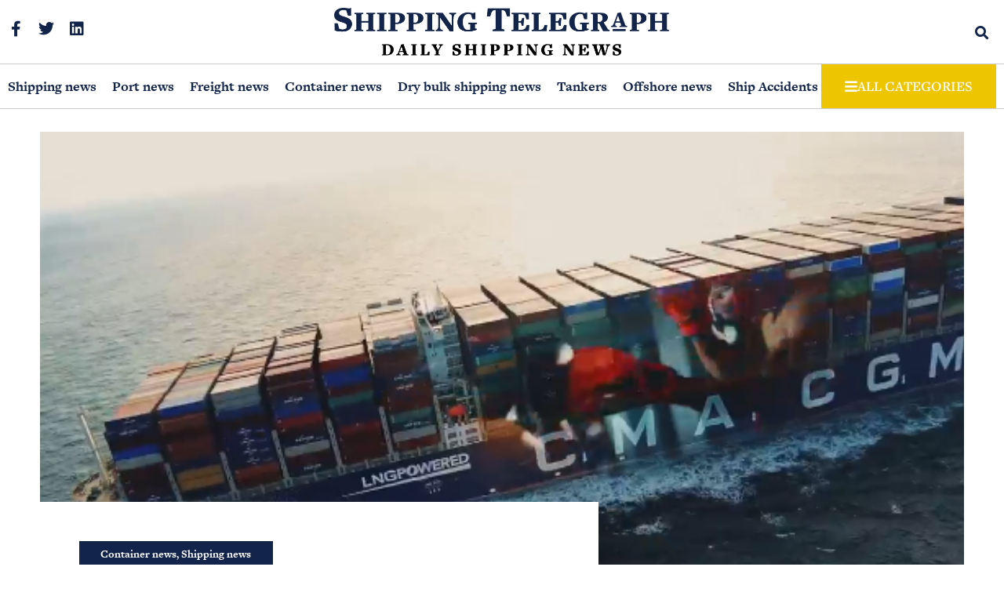

--- FILE ---
content_type: text/html; charset=UTF-8
request_url: https://shippingtelegraph.com/container-news/cma-cgm-paris-2024-olympic-games-partner-is-in-the-starting-blocks/
body_size: 24002
content:
<!doctype html>
<html lang="en-US">
<head>
	<meta charset="UTF-8">
	<meta name="viewport" content="width=device-width, initial-scale=1">
	<link rel="profile" href="https://gmpg.org/xfn/11">
	<meta name='robots' content='index, follow, max-image-preview:large, max-snippet:-1, max-video-preview:-1' />
<script id="cookieyes" type="text/javascript" src="https://cdn-cookieyes.com/client_data/b5b61234b464880770cccdc9/script.js"></script>
	<!-- This site is optimized with the Yoast SEO plugin v26.8 - https://yoast.com/product/yoast-seo-wordpress/ -->
	<title>CMA CGM Paris 2024 Olympic Games Partner is in the starting blocks | Container news | Shipping Telegraph</title>
	<meta name="description" content="May 8 is the day when it all begins in France. After departing from the port of Piraeus in Greece on 27 April, the Olympic flame will arrive" />
	<link rel="canonical" href="https://shippingtelegraph.com/container-news/cma-cgm-paris-2024-olympic-games-partner-is-in-the-starting-blocks/" />
	<meta property="og:locale" content="en_US" />
	<meta property="og:type" content="article" />
	<meta property="og:title" content="CMA CGM Paris 2024 Olympic Games Partner is in the starting blocks | Container news | Shipping Telegraph" />
	<meta property="og:description" content="May 8 is the day when it all begins in France. After departing from the port of Piraeus in Greece on 27 April, the Olympic flame will arrive" />
	<meta property="og:url" content="https://shippingtelegraph.com/container-news/cma-cgm-paris-2024-olympic-games-partner-is-in-the-starting-blocks/" />
	<meta property="og:site_name" content="Shipping Telegraph" />
	<meta property="article:publisher" content="https://www.facebook.com/profile.php?id=100086627580164" />
	<meta property="article:published_time" content="2024-05-07T01:35:00+00:00" />
	<meta property="article:modified_time" content="2024-05-08T08:55:00+00:00" />
	<meta property="og:image" content="https://shippingtelegraph.com/wp-content/uploads/2024/05/CMA-CGM-PARIS.png" />
	<meta property="og:image:width" content="650" />
	<meta property="og:image:height" content="286" />
	<meta property="og:image:type" content="image/png" />
	<meta name="author" content="Shipping Telegraph" />
	<meta name="twitter:card" content="summary_large_image" />
	<meta name="twitter:creator" content="@ShipTelegraph" />
	<meta name="twitter:site" content="@ShipTelegraph" />
	<meta name="twitter:label1" content="Written by" />
	<meta name="twitter:data1" content="Shipping Telegraph" />
	<meta name="twitter:label2" content="Est. reading time" />
	<meta name="twitter:data2" content="3 minutes" />
	<!-- / Yoast SEO plugin. -->


<link rel='dns-prefetch' href='//shippingtelegraph.com' />

<link rel="alternate" type="application/rss+xml" title="Shipping Telegraph &raquo; Feed" href="https://shippingtelegraph.com/feed/" />
<link rel="alternate" title="oEmbed (JSON)" type="application/json+oembed" href="https://shippingtelegraph.com/wp-json/oembed/1.0/embed?url=https%3A%2F%2Fshippingtelegraph.com%2Fcontainer-news%2Fcma-cgm-paris-2024-olympic-games-partner-is-in-the-starting-blocks%2F" />
<link rel="alternate" title="oEmbed (XML)" type="text/xml+oembed" href="https://shippingtelegraph.com/wp-json/oembed/1.0/embed?url=https%3A%2F%2Fshippingtelegraph.com%2Fcontainer-news%2Fcma-cgm-paris-2024-olympic-games-partner-is-in-the-starting-blocks%2F&#038;format=xml" />
<style id='wp-img-auto-sizes-contain-inline-css'>
img:is([sizes=auto i],[sizes^="auto," i]){contain-intrinsic-size:3000px 1500px}
/*# sourceURL=wp-img-auto-sizes-contain-inline-css */
</style>
<link data-minify="1" rel='stylesheet' id='wp-block-library-css' href='https://shippingtelegraph.com/wp-content/cache/min/1/wp-includes/css/dist/block-library/style.css?ver=1768985522' media='all' />
<style id='global-styles-inline-css'>
:root{--wp--preset--aspect-ratio--square: 1;--wp--preset--aspect-ratio--4-3: 4/3;--wp--preset--aspect-ratio--3-4: 3/4;--wp--preset--aspect-ratio--3-2: 3/2;--wp--preset--aspect-ratio--2-3: 2/3;--wp--preset--aspect-ratio--16-9: 16/9;--wp--preset--aspect-ratio--9-16: 9/16;--wp--preset--color--black: #000000;--wp--preset--color--cyan-bluish-gray: #abb8c3;--wp--preset--color--white: #ffffff;--wp--preset--color--pale-pink: #f78da7;--wp--preset--color--vivid-red: #cf2e2e;--wp--preset--color--luminous-vivid-orange: #ff6900;--wp--preset--color--luminous-vivid-amber: #fcb900;--wp--preset--color--light-green-cyan: #7bdcb5;--wp--preset--color--vivid-green-cyan: #00d084;--wp--preset--color--pale-cyan-blue: #8ed1fc;--wp--preset--color--vivid-cyan-blue: #0693e3;--wp--preset--color--vivid-purple: #9b51e0;--wp--preset--gradient--vivid-cyan-blue-to-vivid-purple: linear-gradient(135deg,rgb(6,147,227) 0%,rgb(155,81,224) 100%);--wp--preset--gradient--light-green-cyan-to-vivid-green-cyan: linear-gradient(135deg,rgb(122,220,180) 0%,rgb(0,208,130) 100%);--wp--preset--gradient--luminous-vivid-amber-to-luminous-vivid-orange: linear-gradient(135deg,rgb(252,185,0) 0%,rgb(255,105,0) 100%);--wp--preset--gradient--luminous-vivid-orange-to-vivid-red: linear-gradient(135deg,rgb(255,105,0) 0%,rgb(207,46,46) 100%);--wp--preset--gradient--very-light-gray-to-cyan-bluish-gray: linear-gradient(135deg,rgb(238,238,238) 0%,rgb(169,184,195) 100%);--wp--preset--gradient--cool-to-warm-spectrum: linear-gradient(135deg,rgb(74,234,220) 0%,rgb(151,120,209) 20%,rgb(207,42,186) 40%,rgb(238,44,130) 60%,rgb(251,105,98) 80%,rgb(254,248,76) 100%);--wp--preset--gradient--blush-light-purple: linear-gradient(135deg,rgb(255,206,236) 0%,rgb(152,150,240) 100%);--wp--preset--gradient--blush-bordeaux: linear-gradient(135deg,rgb(254,205,165) 0%,rgb(254,45,45) 50%,rgb(107,0,62) 100%);--wp--preset--gradient--luminous-dusk: linear-gradient(135deg,rgb(255,203,112) 0%,rgb(199,81,192) 50%,rgb(65,88,208) 100%);--wp--preset--gradient--pale-ocean: linear-gradient(135deg,rgb(255,245,203) 0%,rgb(182,227,212) 50%,rgb(51,167,181) 100%);--wp--preset--gradient--electric-grass: linear-gradient(135deg,rgb(202,248,128) 0%,rgb(113,206,126) 100%);--wp--preset--gradient--midnight: linear-gradient(135deg,rgb(2,3,129) 0%,rgb(40,116,252) 100%);--wp--preset--font-size--small: 13px;--wp--preset--font-size--medium: 20px;--wp--preset--font-size--large: 36px;--wp--preset--font-size--x-large: 42px;--wp--preset--spacing--20: 0.44rem;--wp--preset--spacing--30: 0.67rem;--wp--preset--spacing--40: 1rem;--wp--preset--spacing--50: 1.5rem;--wp--preset--spacing--60: 2.25rem;--wp--preset--spacing--70: 3.38rem;--wp--preset--spacing--80: 5.06rem;--wp--preset--shadow--natural: 6px 6px 9px rgba(0, 0, 0, 0.2);--wp--preset--shadow--deep: 12px 12px 50px rgba(0, 0, 0, 0.4);--wp--preset--shadow--sharp: 6px 6px 0px rgba(0, 0, 0, 0.2);--wp--preset--shadow--outlined: 6px 6px 0px -3px rgb(255, 255, 255), 6px 6px rgb(0, 0, 0);--wp--preset--shadow--crisp: 6px 6px 0px rgb(0, 0, 0);}:root { --wp--style--global--content-size: 800px;--wp--style--global--wide-size: 1200px; }:where(body) { margin: 0; }.wp-site-blocks > .alignleft { float: left; margin-right: 2em; }.wp-site-blocks > .alignright { float: right; margin-left: 2em; }.wp-site-blocks > .aligncenter { justify-content: center; margin-left: auto; margin-right: auto; }:where(.wp-site-blocks) > * { margin-block-start: 24px; margin-block-end: 0; }:where(.wp-site-blocks) > :first-child { margin-block-start: 0; }:where(.wp-site-blocks) > :last-child { margin-block-end: 0; }:root { --wp--style--block-gap: 24px; }:root :where(.is-layout-flow) > :first-child{margin-block-start: 0;}:root :where(.is-layout-flow) > :last-child{margin-block-end: 0;}:root :where(.is-layout-flow) > *{margin-block-start: 24px;margin-block-end: 0;}:root :where(.is-layout-constrained) > :first-child{margin-block-start: 0;}:root :where(.is-layout-constrained) > :last-child{margin-block-end: 0;}:root :where(.is-layout-constrained) > *{margin-block-start: 24px;margin-block-end: 0;}:root :where(.is-layout-flex){gap: 24px;}:root :where(.is-layout-grid){gap: 24px;}.is-layout-flow > .alignleft{float: left;margin-inline-start: 0;margin-inline-end: 2em;}.is-layout-flow > .alignright{float: right;margin-inline-start: 2em;margin-inline-end: 0;}.is-layout-flow > .aligncenter{margin-left: auto !important;margin-right: auto !important;}.is-layout-constrained > .alignleft{float: left;margin-inline-start: 0;margin-inline-end: 2em;}.is-layout-constrained > .alignright{float: right;margin-inline-start: 2em;margin-inline-end: 0;}.is-layout-constrained > .aligncenter{margin-left: auto !important;margin-right: auto !important;}.is-layout-constrained > :where(:not(.alignleft):not(.alignright):not(.alignfull)){max-width: var(--wp--style--global--content-size);margin-left: auto !important;margin-right: auto !important;}.is-layout-constrained > .alignwide{max-width: var(--wp--style--global--wide-size);}body .is-layout-flex{display: flex;}.is-layout-flex{flex-wrap: wrap;align-items: center;}.is-layout-flex > :is(*, div){margin: 0;}body .is-layout-grid{display: grid;}.is-layout-grid > :is(*, div){margin: 0;}body{padding-top: 0px;padding-right: 0px;padding-bottom: 0px;padding-left: 0px;}a:where(:not(.wp-element-button)){text-decoration: underline;}:root :where(.wp-element-button, .wp-block-button__link){background-color: #32373c;border-width: 0;color: #fff;font-family: inherit;font-size: inherit;font-style: inherit;font-weight: inherit;letter-spacing: inherit;line-height: inherit;padding-top: calc(0.667em + 2px);padding-right: calc(1.333em + 2px);padding-bottom: calc(0.667em + 2px);padding-left: calc(1.333em + 2px);text-decoration: none;text-transform: inherit;}.has-black-color{color: var(--wp--preset--color--black) !important;}.has-cyan-bluish-gray-color{color: var(--wp--preset--color--cyan-bluish-gray) !important;}.has-white-color{color: var(--wp--preset--color--white) !important;}.has-pale-pink-color{color: var(--wp--preset--color--pale-pink) !important;}.has-vivid-red-color{color: var(--wp--preset--color--vivid-red) !important;}.has-luminous-vivid-orange-color{color: var(--wp--preset--color--luminous-vivid-orange) !important;}.has-luminous-vivid-amber-color{color: var(--wp--preset--color--luminous-vivid-amber) !important;}.has-light-green-cyan-color{color: var(--wp--preset--color--light-green-cyan) !important;}.has-vivid-green-cyan-color{color: var(--wp--preset--color--vivid-green-cyan) !important;}.has-pale-cyan-blue-color{color: var(--wp--preset--color--pale-cyan-blue) !important;}.has-vivid-cyan-blue-color{color: var(--wp--preset--color--vivid-cyan-blue) !important;}.has-vivid-purple-color{color: var(--wp--preset--color--vivid-purple) !important;}.has-black-background-color{background-color: var(--wp--preset--color--black) !important;}.has-cyan-bluish-gray-background-color{background-color: var(--wp--preset--color--cyan-bluish-gray) !important;}.has-white-background-color{background-color: var(--wp--preset--color--white) !important;}.has-pale-pink-background-color{background-color: var(--wp--preset--color--pale-pink) !important;}.has-vivid-red-background-color{background-color: var(--wp--preset--color--vivid-red) !important;}.has-luminous-vivid-orange-background-color{background-color: var(--wp--preset--color--luminous-vivid-orange) !important;}.has-luminous-vivid-amber-background-color{background-color: var(--wp--preset--color--luminous-vivid-amber) !important;}.has-light-green-cyan-background-color{background-color: var(--wp--preset--color--light-green-cyan) !important;}.has-vivid-green-cyan-background-color{background-color: var(--wp--preset--color--vivid-green-cyan) !important;}.has-pale-cyan-blue-background-color{background-color: var(--wp--preset--color--pale-cyan-blue) !important;}.has-vivid-cyan-blue-background-color{background-color: var(--wp--preset--color--vivid-cyan-blue) !important;}.has-vivid-purple-background-color{background-color: var(--wp--preset--color--vivid-purple) !important;}.has-black-border-color{border-color: var(--wp--preset--color--black) !important;}.has-cyan-bluish-gray-border-color{border-color: var(--wp--preset--color--cyan-bluish-gray) !important;}.has-white-border-color{border-color: var(--wp--preset--color--white) !important;}.has-pale-pink-border-color{border-color: var(--wp--preset--color--pale-pink) !important;}.has-vivid-red-border-color{border-color: var(--wp--preset--color--vivid-red) !important;}.has-luminous-vivid-orange-border-color{border-color: var(--wp--preset--color--luminous-vivid-orange) !important;}.has-luminous-vivid-amber-border-color{border-color: var(--wp--preset--color--luminous-vivid-amber) !important;}.has-light-green-cyan-border-color{border-color: var(--wp--preset--color--light-green-cyan) !important;}.has-vivid-green-cyan-border-color{border-color: var(--wp--preset--color--vivid-green-cyan) !important;}.has-pale-cyan-blue-border-color{border-color: var(--wp--preset--color--pale-cyan-blue) !important;}.has-vivid-cyan-blue-border-color{border-color: var(--wp--preset--color--vivid-cyan-blue) !important;}.has-vivid-purple-border-color{border-color: var(--wp--preset--color--vivid-purple) !important;}.has-vivid-cyan-blue-to-vivid-purple-gradient-background{background: var(--wp--preset--gradient--vivid-cyan-blue-to-vivid-purple) !important;}.has-light-green-cyan-to-vivid-green-cyan-gradient-background{background: var(--wp--preset--gradient--light-green-cyan-to-vivid-green-cyan) !important;}.has-luminous-vivid-amber-to-luminous-vivid-orange-gradient-background{background: var(--wp--preset--gradient--luminous-vivid-amber-to-luminous-vivid-orange) !important;}.has-luminous-vivid-orange-to-vivid-red-gradient-background{background: var(--wp--preset--gradient--luminous-vivid-orange-to-vivid-red) !important;}.has-very-light-gray-to-cyan-bluish-gray-gradient-background{background: var(--wp--preset--gradient--very-light-gray-to-cyan-bluish-gray) !important;}.has-cool-to-warm-spectrum-gradient-background{background: var(--wp--preset--gradient--cool-to-warm-spectrum) !important;}.has-blush-light-purple-gradient-background{background: var(--wp--preset--gradient--blush-light-purple) !important;}.has-blush-bordeaux-gradient-background{background: var(--wp--preset--gradient--blush-bordeaux) !important;}.has-luminous-dusk-gradient-background{background: var(--wp--preset--gradient--luminous-dusk) !important;}.has-pale-ocean-gradient-background{background: var(--wp--preset--gradient--pale-ocean) !important;}.has-electric-grass-gradient-background{background: var(--wp--preset--gradient--electric-grass) !important;}.has-midnight-gradient-background{background: var(--wp--preset--gradient--midnight) !important;}.has-small-font-size{font-size: var(--wp--preset--font-size--small) !important;}.has-medium-font-size{font-size: var(--wp--preset--font-size--medium) !important;}.has-large-font-size{font-size: var(--wp--preset--font-size--large) !important;}.has-x-large-font-size{font-size: var(--wp--preset--font-size--x-large) !important;}
:root :where(.wp-block-pullquote){font-size: 1.5em;line-height: 1.6;}
/*# sourceURL=global-styles-inline-css */
</style>
<link data-minify="1" rel='stylesheet' id='hello-elementor-css' href='https://shippingtelegraph.com/wp-content/cache/min/1/wp-content/themes/hello-elementor/assets/css/reset.css?ver=1768985522' media='all' />
<link data-minify="1" rel='stylesheet' id='hello-elementor-theme-style-css' href='https://shippingtelegraph.com/wp-content/cache/min/1/wp-content/themes/hello-elementor/assets/css/theme.css?ver=1768985522' media='all' />
<link data-minify="1" rel='stylesheet' id='chld_thm_cfg_child-css' href='https://shippingtelegraph.com/wp-content/cache/min/1/wp-content/themes/hello-elementor-child/style.css?ver=1768985522' media='all' />
<link data-minify="1" rel='stylesheet' id='hello-elementor-header-footer-css' href='https://shippingtelegraph.com/wp-content/cache/min/1/wp-content/themes/hello-elementor/assets/css/header-footer.css?ver=1768985522' media='all' />
<link data-minify="1" rel='stylesheet' id='elementor-frontend-css' href='https://shippingtelegraph.com/wp-content/cache/min/1/wp-content/plugins/elementor/assets/css/frontend.css?ver=1768985522' media='all' />
<link rel='stylesheet' id='elementor-post-6635-css' href='https://shippingtelegraph.com/wp-content/uploads/elementor/css/post-6635.css?ver=1768985521' media='all' />
<link data-minify="1" rel='stylesheet' id='e-animation-grow-css' href='https://shippingtelegraph.com/wp-content/cache/min/1/wp-content/plugins/elementor/assets/lib/animations/styles/e-animation-grow.css?ver=1768985522' media='all' />
<link rel='stylesheet' id='widget-social-icons-css' href='https://shippingtelegraph.com/wp-content/plugins/elementor/assets/css/widget-social-icons.min.css?ver=3.34.2' media='all' />
<link rel='stylesheet' id='e-apple-webkit-css' href='https://shippingtelegraph.com/wp-content/plugins/elementor/assets/css/conditionals/apple-webkit.min.css?ver=3.34.2' media='all' />
<link rel='stylesheet' id='widget-image-css' href='https://shippingtelegraph.com/wp-content/plugins/elementor/assets/css/widget-image.min.css?ver=3.34.2' media='all' />
<link rel='stylesheet' id='widget-search-form-css' href='https://shippingtelegraph.com/wp-content/plugins/elementor-pro/assets/css/widget-search-form.min.css?ver=3.34.1' media='all' />
<link data-minify="1" rel='stylesheet' id='elementor-icons-shared-0-css' href='https://shippingtelegraph.com/wp-content/cache/min/1/wp-content/plugins/elementor/assets/lib/font-awesome/css/fontawesome.css?ver=1768985522' media='all' />
<link data-minify="1" rel='stylesheet' id='elementor-icons-fa-solid-css' href='https://shippingtelegraph.com/wp-content/cache/min/1/wp-content/plugins/elementor/assets/lib/font-awesome/css/solid.css?ver=1768985522' media='all' />
<link data-minify="1" rel='stylesheet' id='e-sticky-css' href='https://shippingtelegraph.com/wp-content/cache/min/1/wp-content/plugins/elementor-pro/assets/css/modules/sticky.css?ver=1768985522' media='all' />
<link rel='stylesheet' id='widget-nav-menu-css' href='https://shippingtelegraph.com/wp-content/plugins/elementor-pro/assets/css/widget-nav-menu.min.css?ver=3.34.1' media='all' />
<link rel='stylesheet' id='widget-heading-css' href='https://shippingtelegraph.com/wp-content/plugins/elementor/assets/css/widget-heading.min.css?ver=3.34.2' media='all' />
<link rel='stylesheet' id='widget-form-css' href='https://shippingtelegraph.com/wp-content/plugins/elementor-pro/assets/css/widget-form.min.css?ver=3.34.1' media='all' />
<link rel='stylesheet' id='widget-spacer-css' href='https://shippingtelegraph.com/wp-content/plugins/elementor/assets/css/widget-spacer.min.css?ver=3.34.2' media='all' />
<link rel='stylesheet' id='widget-post-info-css' href='https://shippingtelegraph.com/wp-content/plugins/elementor-pro/assets/css/widget-post-info.min.css?ver=3.34.1' media='all' />
<link rel='stylesheet' id='widget-icon-list-css' href='https://shippingtelegraph.com/wp-content/plugins/elementor/assets/css/widget-icon-list.min.css?ver=3.34.2' media='all' />
<link data-minify="1" rel='stylesheet' id='elementor-icons-fa-regular-css' href='https://shippingtelegraph.com/wp-content/cache/min/1/wp-content/plugins/elementor/assets/lib/font-awesome/css/regular.css?ver=1768985522' media='all' />
<link rel='stylesheet' id='widget-post-navigation-css' href='https://shippingtelegraph.com/wp-content/plugins/elementor-pro/assets/css/widget-post-navigation.min.css?ver=3.34.1' media='all' />
<link rel='stylesheet' id='widget-divider-css' href='https://shippingtelegraph.com/wp-content/plugins/elementor/assets/css/widget-divider.min.css?ver=3.34.2' media='all' />
<link rel='stylesheet' id='widget-loop-common-css' href='https://shippingtelegraph.com/wp-content/plugins/elementor-pro/assets/css/widget-loop-common.min.css?ver=3.34.1' media='all' />
<link rel='stylesheet' id='widget-loop-grid-css' href='https://shippingtelegraph.com/wp-content/plugins/elementor-pro/assets/css/widget-loop-grid.min.css?ver=3.34.1' media='all' />
<link rel='stylesheet' id='widget-share-buttons-css' href='https://shippingtelegraph.com/wp-content/plugins/elementor-pro/assets/css/widget-share-buttons.min.css?ver=3.34.1' media='all' />
<link data-minify="1" rel='stylesheet' id='elementor-icons-fa-brands-css' href='https://shippingtelegraph.com/wp-content/cache/min/1/wp-content/plugins/elementor/assets/lib/font-awesome/css/brands.css?ver=1768985522' media='all' />
<link rel='stylesheet' id='widget-posts-css' href='https://shippingtelegraph.com/wp-content/plugins/elementor-pro/assets/css/widget-posts.min.css?ver=3.34.1' media='all' />
<link data-minify="1" rel='stylesheet' id='e-animation-fadeInUp-css' href='https://shippingtelegraph.com/wp-content/cache/min/1/wp-content/plugins/elementor/assets/lib/animations/styles/fadeInUp.css?ver=1768985522' media='all' />
<link rel='stylesheet' id='e-popup-css' href='https://shippingtelegraph.com/wp-content/plugins/elementor-pro/assets/css/conditionals/popup.min.css?ver=3.34.1' media='all' />
<link data-minify="1" rel='stylesheet' id='elementor-icons-css' href='https://shippingtelegraph.com/wp-content/cache/min/1/wp-content/plugins/elementor/assets/lib/eicons/css/elementor-icons.css?ver=1768985522' media='all' />
<link rel='stylesheet' id='elementor-post-7127-css' href='https://shippingtelegraph.com/wp-content/uploads/elementor/css/post-7127.css?ver=1768985521' media='all' />
<link rel='stylesheet' id='elementor-post-6646-css' href='https://shippingtelegraph.com/wp-content/uploads/elementor/css/post-6646.css?ver=1768985521' media='all' />
<link rel='stylesheet' id='elementor-post-6649-css' href='https://shippingtelegraph.com/wp-content/uploads/elementor/css/post-6649.css?ver=1768985521' media='all' />
<link rel='stylesheet' id='elementor-post-6637-css' href='https://shippingtelegraph.com/wp-content/uploads/elementor/css/post-6637.css?ver=1768985521' media='all' />
<link data-minify="1" rel='stylesheet' id='elementor-gf-local-archivo-css' href='https://shippingtelegraph.com/wp-content/cache/min/1/wp-content/uploads/elementor/google-fonts/css/archivo.css?ver=1768985522' media='all' />
<link data-minify="1" rel='stylesheet' id='elementor-gf-local-roboto-css' href='https://shippingtelegraph.com/wp-content/cache/min/1/wp-content/uploads/elementor/google-fonts/css/roboto.css?ver=1768985522' media='all' />
<script src="https://shippingtelegraph.com/wp-includes/js/jquery/jquery.js?ver=3.7.1" id="jquery-core-js"></script>
<script src="https://shippingtelegraph.com/wp-includes/js/jquery/jquery-migrate.js?ver=3.4.1" id="jquery-migrate-js"></script>
<link rel="https://api.w.org/" href="https://shippingtelegraph.com/wp-json/" /><link rel="alternate" title="JSON" type="application/json" href="https://shippingtelegraph.com/wp-json/wp/v2/posts/26249" /><meta name="description" content="May 8 is the day when it all begins in France. After departing from the port of Piraeus in Greece on 27 April, the Olympic flame will arrive">
<meta name="generator" content="Elementor 3.34.2; features: additional_custom_breakpoints; settings: css_print_method-external, google_font-enabled, font_display-swap">
<link data-minify="1" rel="stylesheet" href="https://shippingtelegraph.com/wp-content/cache/min/1/vva8ahz.css?ver=1768985522">
<script>
	jQuery(document).ready(function() { jQuery("body").on("click", ".click-child", function() { var href = jQuery(this).find("a").attr('href'); window.location = href; }); });
</script>
<!-- Google tag (gtag.js) -->
<script async src="https://www.googletagmanager.com/gtag/js?id=G-S3W4S4S73M"></script>
<script>
  window.dataLayer = window.dataLayer || [];
  function gtag(){dataLayer.push(arguments);}
  gtag('js', new Date());

  gtag('config', 'G-S3W4S4S73M');
</script>

<!-- Schema & Structured Data For WP v1.54.2 - -->
<script type="application/ld+json" class="saswp-schema-markup-output">
[{"@context":"https:\/\/schema.org\/","@graph":[{"@context":"https:\/\/schema.org\/","@type":"SiteNavigationElement","@id":"https:\/\/shippingtelegraph.com\/#bunker-news","name":"Bunker news","url":"https:\/\/shippingtelegraph.com\/bunkers-news\/"},{"@context":"https:\/\/schema.org\/","@type":"SiteNavigationElement","@id":"https:\/\/shippingtelegraph.com\/#commodity-news","name":"Commodity news","url":"https:\/\/shippingtelegraph.com\/commodity-news\/"},{"@context":"https:\/\/schema.org\/","@type":"SiteNavigationElement","@id":"https:\/\/shippingtelegraph.com\/#container-news","name":"Container news","url":"https:\/\/shippingtelegraph.com\/container-news\/"},{"@context":"https:\/\/schema.org\/","@type":"SiteNavigationElement","@id":"https:\/\/shippingtelegraph.com\/#cruise-ferry-news","name":"Cruise &amp; Ferry news","url":"https:\/\/shippingtelegraph.com\/cruise-amp-amp-ferry-news\/"},{"@context":"https:\/\/schema.org\/","@type":"SiteNavigationElement","@id":"https:\/\/shippingtelegraph.com\/#decarbonisation","name":"Decarbonisation","url":"https:\/\/shippingtelegraph.com\/decarbonisation\/"},{"@context":"https:\/\/schema.org\/","@type":"SiteNavigationElement","@id":"https:\/\/shippingtelegraph.com\/#dry-bulk-shipping-news","name":"Dry bulk shipping news","url":"https:\/\/shippingtelegraph.com\/dry-bulk-shipping-news\/"},{"@context":"https:\/\/schema.org\/","@type":"SiteNavigationElement","@id":"https:\/\/shippingtelegraph.com\/#environment-news","name":"Environment news","url":"https:\/\/shippingtelegraph.com\/environment-news\/"},{"@context":"https:\/\/schema.org\/","@type":"SiteNavigationElement","@id":"https:\/\/shippingtelegraph.com\/#freight-news","name":"Freight news","url":"https:\/\/shippingtelegraph.com\/freight-news\/"},{"@context":"https:\/\/schema.org\/","@type":"SiteNavigationElement","@id":"https:\/\/shippingtelegraph.com\/#hellenic-shipping-news","name":"Hellenic shipping news","url":"https:\/\/shippingtelegraph.com\/hellenic-shipping-news\/"},{"@context":"https:\/\/schema.org\/","@type":"SiteNavigationElement","@id":"https:\/\/shippingtelegraph.com\/#interviews","name":"Interviews","url":"https:\/\/shippingtelegraph.com\/interviews\/"},{"@context":"https:\/\/schema.org\/","@type":"SiteNavigationElement","@id":"https:\/\/shippingtelegraph.com\/#lng-lpg-news","name":"LNG &amp; LPG news","url":"https:\/\/shippingtelegraph.com\/lng-amp-amp-lpg-news\/"},{"@context":"https:\/\/schema.org\/","@type":"SiteNavigationElement","@id":"https:\/\/shippingtelegraph.com\/#maritime-insurance-news","name":"Maritime Insurance news","url":"https:\/\/shippingtelegraph.com\/maritime-insurance-news\/"},{"@context":"https:\/\/schema.org\/","@type":"SiteNavigationElement","@id":"https:\/\/shippingtelegraph.com\/#maritime-law-news","name":"Maritime law news","url":"https:\/\/shippingtelegraph.com\/maritime-law-news\/"},{"@context":"https:\/\/schema.org\/","@type":"SiteNavigationElement","@id":"https:\/\/shippingtelegraph.com\/#offshore-news","name":"Offshore news","url":"https:\/\/shippingtelegraph.com\/offshore-news\/"},{"@context":"https:\/\/schema.org\/","@type":"SiteNavigationElement","@id":"https:\/\/shippingtelegraph.com\/#opinions","name":"Opinions","url":"https:\/\/shippingtelegraph.com\/opinions\/"},{"@context":"https:\/\/schema.org\/","@type":"SiteNavigationElement","@id":"https:\/\/shippingtelegraph.com\/#piracy-news","name":"Piracy news","url":"https:\/\/shippingtelegraph.com\/piracy-news\/"},{"@context":"https:\/\/schema.org\/","@type":"SiteNavigationElement","@id":"https:\/\/shippingtelegraph.com\/#port-news","name":"Port news","url":"https:\/\/shippingtelegraph.com\/port-news\/"},{"@context":"https:\/\/schema.org\/","@type":"SiteNavigationElement","@id":"https:\/\/shippingtelegraph.com\/#ship-accidents","name":"Ship Accidents","url":"https:\/\/shippingtelegraph.com\/ship-accidents\/"},{"@context":"https:\/\/schema.org\/","@type":"SiteNavigationElement","@id":"https:\/\/shippingtelegraph.com\/#ship-technology","name":"Ship Technology","url":"https:\/\/shippingtelegraph.com\/ship-technology\/"},{"@context":"https:\/\/schema.org\/","@type":"SiteNavigationElement","@id":"https:\/\/shippingtelegraph.com\/#shipping-finance-news","name":"Shipping Finance news","url":"https:\/\/shippingtelegraph.com\/shipping-finance-news\/"},{"@context":"https:\/\/schema.org\/","@type":"SiteNavigationElement","@id":"https:\/\/shippingtelegraph.com\/#shipping-jobs","name":"Shipping jobs","url":"https:\/\/shippingtelegraph.com\/shipping-jobs\/"},{"@context":"https:\/\/schema.org\/","@type":"SiteNavigationElement","@id":"https:\/\/shippingtelegraph.com\/#shipping-news","name":"Shipping news","url":"https:\/\/shippingtelegraph.com\/shipping-news\/"},{"@context":"https:\/\/schema.org\/","@type":"SiteNavigationElement","@id":"https:\/\/shippingtelegraph.com\/#shipping-reports","name":"Shipping reports","url":"https:\/\/shippingtelegraph.com\/shipping-reports\/"},{"@context":"https:\/\/schema.org\/","@type":"SiteNavigationElement","@id":"https:\/\/shippingtelegraph.com\/#shipsale-news","name":"Shipsale news","url":"https:\/\/shippingtelegraph.com\/shipsale-news\/"},{"@context":"https:\/\/schema.org\/","@type":"SiteNavigationElement","@id":"https:\/\/shippingtelegraph.com\/#shipyard-news","name":"Shipyard news","url":"https:\/\/shippingtelegraph.com\/shipyard-news\/"},{"@context":"https:\/\/schema.org\/","@type":"SiteNavigationElement","@id":"https:\/\/shippingtelegraph.com\/#tankers","name":"Tankers","url":"https:\/\/shippingtelegraph.com\/tankers\/"},{"@context":"https:\/\/schema.org\/","@type":"SiteNavigationElement","@id":"https:\/\/shippingtelegraph.com\/#videos","name":"Videos","url":"https:\/\/shippingtelegraph.com\/videos\/"},{"@context":"https:\/\/schema.org\/","@type":"SiteNavigationElement","@id":"https:\/\/shippingtelegraph.com\/#naytiliaka-nea","name":"\u039d\u03b1\u03c5\u03c4\u03b9\u03bb\u03b9\u03b1\u03ba\u03ac \u039d\u03ad\u03b1","url":"https:\/\/shippingtelegraph.com\/%ce%b5%ce%bb%ce%bb%ce%b7%ce%bd%ce%b9%ce%ba%ce%ac-%ce%bd%ce%b1%cf%85%cf%84%ce%b9%ce%bb%ce%b9%ce%b1%ce%ba%ce%ac-%ce%bd%ce%ad%ce%b1\/"}]},

{"@context":"https:\/\/schema.org\/","@type":"NewsArticle","@id":"https:\/\/shippingtelegraph.com\/container-news\/cma-cgm-paris-2024-olympic-games-partner-is-in-the-starting-blocks\/#newsarticle","url":"https:\/\/shippingtelegraph.com\/container-news\/cma-cgm-paris-2024-olympic-games-partner-is-in-the-starting-blocks\/","headline":"CMA CGM Paris 2024 Olympic Games Partner is in the starting blocks","mainEntityOfPage":"https:\/\/shippingtelegraph.com\/container-news\/cma-cgm-paris-2024-olympic-games-partner-is-in-the-starting-blocks\/","datePublished":"2024-05-07T04:35:00+03:00","dateModified":"2024-05-08T11:55:00+03:00","description":"May 8 is the day when it all begins in France. After departing from the port of Piraeus in Greece on 27 April, the Olympic flame will arrive","articleSection":"Shipping news","articleBody":"May 8 is the day when it all begins in France. After departing from the port of Piraeus in Greece on 27 April, the Olympic flame will arrive in Marseille by sea, aboard the Belem, the three-masted ship.    On 8 May, the Old Port will be decked out in the colours of the Olympic Games and will be buzzing to the rhythm of the many events planned for the occasion.     The Olympic torch will ignite the spirit of the Games across the country in a unique and unforgettable festive atmosphere.     After crossing the Mediterranean Sea, the ship Belem will be greeted with a spectacular and emotionally charged display designed especially for the occasion.    The Belem, a listed historic monument, will make a majestic arrival in France. Once the old ship is moored, the Olympic torch will appear on French soil.    The arrival of the Olympic flame will be full of symbolism. It creates a bond between Athens and Marseille, two cities intimately linked by their influence on the Mediterranean basin.    CMA CGM and its subsidiary CEVA Logistics, as the official partner in logistics solutions of the Paris 2024 Olympic and Paralympic Games, is mobilized to meet the world\u2019s biggest logistics challenge: to ensure the transport and delivery of over 900,000 items of sports equipment including trampolines, poles, firearms, boats, and surfboards.&nbsp;    Working closely with the Organizing Committee of the Paris 2024 Games since February 2023, the group and its subsidiary CEVA Logistics are offering logistic transport solutions for the event.    The partnership includes freight services, international transport of goods, customs clearance, storage, delivery, site logistics, special freight, and IT systems integration.&nbsp;    CMA CGM and CEVA Logistics are central to the logistics challenge for the Paris 2024 Games.    There are 1.3 million items of furniture and over 900,000 pieces of sports equipment to transport, deliver, assemble and move around the Olympic venues.    The group will also transport more than 250 containers of bleachers and mobile seats and deliver 1.3 million items of furniture, fixtures, equipment, and merchandising material.     A total of 17,000 beds for the athletes and their teams lodged in the Olympic Village will be delivered, assembled, and dismantled.&nbsp;    CEVA Logistics is also responsible for the storage, assembly and transport of nearly 650 advanced mobility vehicles and 2,745 electric vehicles for getting around the venues.    As the opening looms closer, CMA CGM will manage more than 68,000 pieces of luggage, transporting them from airports to Olympic venues.    Furthermore, the group will move over 170,000 pallets and make more than 7,000 trips to cross the last mile to deliver equipment needed for the competitions with a fleet of more than 300 vehicles, ranging from vans to trucks for the Paris 2024 Games.","keywords":"","name":"CMA CGM Paris 2024 Olympic Games Partner is in the starting blocks","thumbnailUrl":"https:\/\/shippingtelegraph.com\/wp-content\/uploads\/2024\/05\/CMA-CGM-PARIS-150x150.png","wordCount":"439","timeRequired":"PT1M57S","author":{"@type":"Organization","name":"Shipping Telegraph","url":"https:\/\/shippingtelegraph.com\/about-us\/","sameAs":[],"image":{"@type":"ImageObject","url":"https:\/\/secure.gravatar.com\/avatar\/6d4d604ea41c8214ed3567c1699cd010661ec75ca26e291174ef5240f4a57c3c?s=96&d=mm&r=g","height":96,"width":96}},"editor":{"@type":"Person","name":"Shipping Telegraph","url":"https:\/\/shippingtelegraph.com\/author\/news-shippingtelegraph-com\/","sameAs":[],"image":{"@type":"ImageObject","url":"https:\/\/secure.gravatar.com\/avatar\/6d4d604ea41c8214ed3567c1699cd010661ec75ca26e291174ef5240f4a57c3c?s=96&d=mm&r=g","height":96,"width":96}},"publisher":{"@type":"Organization","name":"Shipping Telegraph","url":"https:\/\/shippingtelegraph.com"},"image":{"@type":"ImageObject","url":"https:\/\/shippingtelegraph.com\/wp-content\/uploads\/2024\/05\/CMA-CGM-PARIS.png","width":650,"height":286}}]
</script>

			<style>
				.e-con.e-parent:nth-of-type(n+4):not(.e-lazyloaded):not(.e-no-lazyload),
				.e-con.e-parent:nth-of-type(n+4):not(.e-lazyloaded):not(.e-no-lazyload) * {
					background-image: none !important;
				}
				@media screen and (max-height: 1024px) {
					.e-con.e-parent:nth-of-type(n+3):not(.e-lazyloaded):not(.e-no-lazyload),
					.e-con.e-parent:nth-of-type(n+3):not(.e-lazyloaded):not(.e-no-lazyload) * {
						background-image: none !important;
					}
				}
				@media screen and (max-height: 640px) {
					.e-con.e-parent:nth-of-type(n+2):not(.e-lazyloaded):not(.e-no-lazyload),
					.e-con.e-parent:nth-of-type(n+2):not(.e-lazyloaded):not(.e-no-lazyload) * {
						background-image: none !important;
					}
				}
			</style>
			<link rel="icon" href="https://shippingtelegraph.com/wp-content/uploads/2023/05/cropped-favicon-32x32.png" sizes="32x32" />
<link rel="icon" href="https://shippingtelegraph.com/wp-content/uploads/2023/05/cropped-favicon-192x192.png" sizes="192x192" />
<link rel="apple-touch-icon" href="https://shippingtelegraph.com/wp-content/uploads/2023/05/cropped-favicon-180x180.png" />
<meta name="msapplication-TileImage" content="https://shippingtelegraph.com/wp-content/uploads/2023/05/cropped-favicon-270x270.png" />
<meta name="generator" content="WP Rocket 3.20.1.2" data-wpr-features="wpr_minify_css wpr_preload_links wpr_desktop" /></head>
<body data-rsssl=1 class="wp-singular post-template-default single single-post postid-26249 single-format-standard wp-custom-logo wp-embed-responsive wp-theme-hello-elementor wp-child-theme-hello-elementor-child hello-elementor-default elementor-default elementor-kit-6635 elementor-page-6649">


<a class="skip-link screen-reader-text" href="#content">Skip to content</a>

		<header data-rocket-location-hash="fdac61a6aacdead9a621be6d45771541" data-elementor-type="header" data-elementor-id="7127" class="elementor elementor-7127 elementor-location-header" data-elementor-post-type="elementor_library">
					<section class="elementor-section elementor-top-section elementor-element elementor-element-136dd0e elementor-section-content-middle elementor-section-boxed elementor-section-height-default elementor-section-height-default" data-id="136dd0e" data-element_type="section" data-settings="{&quot;background_background&quot;:&quot;classic&quot;,&quot;sticky&quot;:&quot;top&quot;,&quot;sticky_on&quot;:[&quot;mobile&quot;],&quot;sticky_offset&quot;:0,&quot;sticky_effects_offset&quot;:0,&quot;sticky_anchor_link_offset&quot;:0}">
						<div data-rocket-location-hash="82f6c6a00e9a86a2eaa3cc6e8d136714" class="elementor-container elementor-column-gap-default">
					<div class="elementor-column elementor-col-16 elementor-top-column elementor-element elementor-element-6c030de elementor-hidden-mobile" data-id="6c030de" data-element_type="column">
			<div class="elementor-widget-wrap elementor-element-populated">
						<div class="elementor-element elementor-element-fc8071b elementor-grid-tablet-2 e-grid-align-left e-grid-align-tablet-left elementor-shape-rounded elementor-grid-0 elementor-widget elementor-widget-social-icons" data-id="fc8071b" data-element_type="widget" data-widget_type="social-icons.default">
				<div class="elementor-widget-container">
							<div class="elementor-social-icons-wrapper elementor-grid" role="list">
							<span class="elementor-grid-item" role="listitem">
					<a class="elementor-icon elementor-social-icon elementor-social-icon-facebook-f elementor-animation-grow elementor-repeater-item-3a74aa6" href="https://www.facebook.com/profile.php?id=100086627580164" target="_blank">
						<span class="elementor-screen-only">Facebook-f</span>
						<i aria-hidden="true" class="fab fa-facebook-f"></i>					</a>
				</span>
							<span class="elementor-grid-item" role="listitem">
					<a class="elementor-icon elementor-social-icon elementor-social-icon-twitter elementor-animation-grow elementor-repeater-item-e790124" href="https://twitter.com/ShipTelegraph" target="_blank">
						<span class="elementor-screen-only">Twitter</span>
						<i aria-hidden="true" class="fab fa-twitter"></i>					</a>
				</span>
							<span class="elementor-grid-item" role="listitem">
					<a class="elementor-icon elementor-social-icon elementor-social-icon-linkedin elementor-animation-grow elementor-repeater-item-f8e83e4" href="https://www.linkedin.com/company/shipping-telegraph/" target="_blank">
						<span class="elementor-screen-only">Linkedin</span>
						<i aria-hidden="true" class="fab fa-linkedin"></i>					</a>
				</span>
					</div>
						</div>
				</div>
					</div>
		</div>
				<div class="elementor-column elementor-col-66 elementor-top-column elementor-element elementor-element-8004b9f" data-id="8004b9f" data-element_type="column">
			<div class="elementor-widget-wrap elementor-element-populated">
						<div class="elementor-element elementor-element-84e5b7d elementor-widget elementor-widget-theme-site-logo elementor-widget-image" data-id="84e5b7d" data-element_type="widget" data-widget_type="theme-site-logo.default">
				<div class="elementor-widget-container">
											<a href="https://shippingtelegraph.com">
			<img width="847" height="121" src="https://shippingtelegraph.com/wp-content/uploads/2023/05/shipping-telegraph-logo@2x.png" class="attachment-full size-full wp-image-7134" alt="shipping telegraph logo@2x" srcset="https://shippingtelegraph.com/wp-content/uploads/2023/05/shipping-telegraph-logo@2x.png 847w, https://shippingtelegraph.com/wp-content/uploads/2023/05/shipping-telegraph-logo@2x-300x43.png 300w, https://shippingtelegraph.com/wp-content/uploads/2023/05/shipping-telegraph-logo@2x-768x110.png 768w" sizes="(max-width: 847px) 100vw, 847px" />				</a>
											</div>
				</div>
					</div>
		</div>
				<div class="elementor-column elementor-col-16 elementor-top-column elementor-element elementor-element-79da57f" data-id="79da57f" data-element_type="column">
			<div class="elementor-widget-wrap elementor-element-populated">
						<div class="elementor-element elementor-element-3d6ca42 elementor-widget-mobile__width-auto elementor-hidden-desktop elementor-hidden-tablet elementor-view-default elementor-widget elementor-widget-icon" data-id="3d6ca42" data-element_type="widget" data-widget_type="icon.default">
				<div class="elementor-widget-container">
							<div class="elementor-icon-wrapper">
			<a class="elementor-icon elementor-animation-grow" href="#elementor-action%3Aaction%3Dpopup%3Aopen%26settings%3DeyJpZCI6Ijc4MTIiLCJ0b2dnbGUiOmZhbHNlfQ%3D%3D">
			<i aria-hidden="true" class="fas fa-bars"></i>			</a>
		</div>
						</div>
				</div>
				<div class="elementor-element elementor-element-37df6499 elementor-search-form--skin-full_screen elementor-widget-mobile__width-auto elementor-widget elementor-widget-search-form" data-id="37df6499" data-element_type="widget" data-settings="{&quot;skin&quot;:&quot;full_screen&quot;}" data-widget_type="search-form.default">
				<div class="elementor-widget-container">
							<search role="search">
			<form class="elementor-search-form" action="https://shippingtelegraph.com" method="get">
												<div class="elementor-search-form__toggle" role="button" tabindex="0" aria-label="Search">
					<i aria-hidden="true" class="fas fa-search"></i>				</div>
								<div class="elementor-search-form__container">
					<label class="elementor-screen-only" for="elementor-search-form-37df6499">Search</label>

					
					<input id="elementor-search-form-37df6499" placeholder="" class="elementor-search-form__input" type="search" name="s" value="">
					
					
										<div class="dialog-lightbox-close-button dialog-close-button" role="button" tabindex="0" aria-label="Close this search box.">
						<i aria-hidden="true" class="eicon-close"></i>					</div>
									</div>
			</form>
		</search>
						</div>
				</div>
					</div>
		</div>
					</div>
		</section>
				<section data-rocket-location-hash="1d13ef9d87c05aca26ede38f9537f807" class="elementor-section elementor-top-section elementor-element elementor-element-c0e0529 elementor-section-content-middle elementor-hidden-mobile elementor-section-boxed elementor-section-height-default elementor-section-height-default" data-id="c0e0529" data-element_type="section">
						<div data-rocket-location-hash="b3be091174dcd2d7573499587c59c9d9" class="elementor-container elementor-column-gap-default">
					<div class="elementor-column elementor-col-100 elementor-top-column elementor-element elementor-element-cbbb1ee" data-id="cbbb1ee" data-element_type="column">
			<div class="elementor-widget-wrap elementor-element-populated">
						<div class="elementor-element elementor-element-c0f851e elementor-nav-menu__align-start elementor-nav-menu--dropdown-none elementor-widget__width-auto elementor-widget-tablet__width-initial elementor-widget elementor-widget-nav-menu" data-id="c0f851e" data-element_type="widget" data-settings="{&quot;layout&quot;:&quot;horizontal&quot;,&quot;submenu_icon&quot;:{&quot;value&quot;:&quot;&lt;i class=\&quot;fas fa-caret-down\&quot; aria-hidden=\&quot;true\&quot;&gt;&lt;\/i&gt;&quot;,&quot;library&quot;:&quot;fa-solid&quot;}}" data-widget_type="nav-menu.default">
				<div class="elementor-widget-container">
								<nav aria-label="Menu" class="elementor-nav-menu--main elementor-nav-menu__container elementor-nav-menu--layout-horizontal e--pointer-underline e--animation-fade">
				<ul id="menu-1-c0f851e" class="elementor-nav-menu"><li class="menu-item menu-item-type-taxonomy menu-item-object-category current-post-ancestor current-menu-parent current-post-parent menu-item-6503"><a href="https://shippingtelegraph.com/shipping-news/" class="elementor-item">Shipping news</a></li>
<li class="menu-item menu-item-type-taxonomy menu-item-object-category menu-item-7823"><a href="https://shippingtelegraph.com/port-news/" class="elementor-item">Port news</a></li>
<li class="menu-item menu-item-type-taxonomy menu-item-object-category menu-item-7824"><a href="https://shippingtelegraph.com/freight-news/" class="elementor-item">Freight news</a></li>
<li class="menu-item menu-item-type-taxonomy menu-item-object-category current-post-ancestor current-menu-parent current-post-parent menu-item-7825"><a href="https://shippingtelegraph.com/container-news/" class="elementor-item">Container news</a></li>
<li class="menu-item menu-item-type-taxonomy menu-item-object-category menu-item-7826"><a href="https://shippingtelegraph.com/dry-bulk-shipping-news/" class="elementor-item">Dry bulk shipping news</a></li>
<li class="menu-item menu-item-type-taxonomy menu-item-object-category menu-item-7827"><a href="https://shippingtelegraph.com/tankers/" class="elementor-item">Tankers</a></li>
<li class="menu-item menu-item-type-taxonomy menu-item-object-category menu-item-7828"><a href="https://shippingtelegraph.com/offshore-news/" class="elementor-item">Offshore news</a></li>
<li class="menu-item menu-item-type-taxonomy menu-item-object-category menu-item-7829"><a href="https://shippingtelegraph.com/ship-accidents/" class="elementor-item">Ship Accidents</a></li>
</ul>			</nav>
						<nav class="elementor-nav-menu--dropdown elementor-nav-menu__container" aria-hidden="true">
				<ul id="menu-2-c0f851e" class="elementor-nav-menu"><li class="menu-item menu-item-type-taxonomy menu-item-object-category current-post-ancestor current-menu-parent current-post-parent menu-item-6503"><a href="https://shippingtelegraph.com/shipping-news/" class="elementor-item" tabindex="-1">Shipping news</a></li>
<li class="menu-item menu-item-type-taxonomy menu-item-object-category menu-item-7823"><a href="https://shippingtelegraph.com/port-news/" class="elementor-item" tabindex="-1">Port news</a></li>
<li class="menu-item menu-item-type-taxonomy menu-item-object-category menu-item-7824"><a href="https://shippingtelegraph.com/freight-news/" class="elementor-item" tabindex="-1">Freight news</a></li>
<li class="menu-item menu-item-type-taxonomy menu-item-object-category current-post-ancestor current-menu-parent current-post-parent menu-item-7825"><a href="https://shippingtelegraph.com/container-news/" class="elementor-item" tabindex="-1">Container news</a></li>
<li class="menu-item menu-item-type-taxonomy menu-item-object-category menu-item-7826"><a href="https://shippingtelegraph.com/dry-bulk-shipping-news/" class="elementor-item" tabindex="-1">Dry bulk shipping news</a></li>
<li class="menu-item menu-item-type-taxonomy menu-item-object-category menu-item-7827"><a href="https://shippingtelegraph.com/tankers/" class="elementor-item" tabindex="-1">Tankers</a></li>
<li class="menu-item menu-item-type-taxonomy menu-item-object-category menu-item-7828"><a href="https://shippingtelegraph.com/offshore-news/" class="elementor-item" tabindex="-1">Offshore news</a></li>
<li class="menu-item menu-item-type-taxonomy menu-item-object-category menu-item-7829"><a href="https://shippingtelegraph.com/ship-accidents/" class="elementor-item" tabindex="-1">Ship Accidents</a></li>
</ul>			</nav>
						</div>
				</div>
				<div class="elementor-element elementor-element-0528371 elementor-align-right elementor-widget__width-auto elementor-widget-tablet__width-initial elementor-widget elementor-widget-button" data-id="0528371" data-element_type="widget" data-widget_type="button.default">
				<div class="elementor-widget-container">
									<div class="elementor-button-wrapper">
					<a class="elementor-button elementor-button-link elementor-size-md" href="#elementor-action%3Aaction%3Dpopup%3Aopen%26settings%3DeyJpZCI6Ijc4MTIiLCJ0b2dnbGUiOmZhbHNlfQ%3D%3D">
						<span class="elementor-button-content-wrapper">
						<span class="elementor-button-icon">
				<i aria-hidden="true" class="fas fa-bars"></i>			</span>
									<span class="elementor-button-text">ALL CATEGORIES</span>
					</span>
					</a>
				</div>
								</div>
				</div>
					</div>
		</div>
					</div>
		</section>
				</header>
				<div data-rocket-location-hash="b805cafac6832c4f9d8a6e95c4a7e186" data-elementor-type="single-post" data-elementor-id="6649" class="elementor elementor-6649 elementor-location-single post-26249 post type-post status-publish format-standard has-post-thumbnail hentry category-container-news category-shipping-news" data-elementor-post-type="elementor_library">
					<section data-rocket-location-hash="6ce22b175f686978a6c4d93ced0ef47c" class="elementor-section elementor-top-section elementor-element elementor-element-58150ab7 elementor-section-height-min-height elementor-section-items-stretch elementor-section-content-middle elementor-section-boxed elementor-section-height-default" data-id="58150ab7" data-element_type="section">
						<div data-rocket-location-hash="f619a9251d64d722180410d17d670062" class="elementor-container elementor-column-gap-no">
					<div class="elementor-column elementor-col-100 elementor-top-column elementor-element elementor-element-324a05e5" data-id="324a05e5" data-element_type="column">
			<div class="elementor-widget-wrap elementor-element-populated">
						<div class="elementor-element elementor-element-4252049 elementor-widget__width-inherit elementor-absolute elementor-widget elementor-widget-theme-post-featured-image elementor-widget-image" data-id="4252049" data-element_type="widget" data-settings="{&quot;_position&quot;:&quot;absolute&quot;}" data-widget_type="theme-post-featured-image.default">
				<div class="elementor-widget-container">
															<img width="650" height="286" src="https://shippingtelegraph.com/wp-content/uploads/2024/05/CMA-CGM-PARIS.png" class="attachment-full size-full wp-image-26248" alt="CMA CGM Paris 2024 Olympic Games Partner is in the starting blocks" srcset="https://shippingtelegraph.com/wp-content/uploads/2024/05/CMA-CGM-PARIS.png 650w, https://shippingtelegraph.com/wp-content/uploads/2024/05/CMA-CGM-PARIS-300x132.png 300w" sizes="(max-width: 650px) 100vw, 650px" />															</div>
				</div>
				<div class="elementor-element elementor-element-0abffaf elementor-align-left post-data elementor-widget__width-auto elementor-absolute elementor-widget elementor-widget-post-info" data-id="0abffaf" data-element_type="widget" data-settings="{&quot;_position&quot;:&quot;absolute&quot;}" data-widget_type="post-info.default">
				<div class="elementor-widget-container">
							<ul class="elementor-inline-items elementor-icon-list-items elementor-post-info">
								<li class="elementor-icon-list-item elementor-repeater-item-e5ba05d elementor-inline-item">
													<span class="elementor-icon-list-text elementor-post-info__item elementor-post-info__item--type-custom">
										Photo: CMA CGM 					</span>
								</li>
				</ul>
						</div>
				</div>
					</div>
		</div>
					</div>
		</section>
				<section data-rocket-location-hash="7bcc50448f06d75920f0c577d37eb7f0" class="elementor-section elementor-top-section elementor-element elementor-element-13daa10d elementor-section-boxed elementor-section-height-default elementor-section-height-default" data-id="13daa10d" data-element_type="section">
						<div data-rocket-location-hash="2aac35cf2c11024fe90c54c8a041fb0e" class="elementor-container elementor-column-gap-default">
					<div class="elementor-column elementor-col-50 elementor-top-column elementor-element elementor-element-58d23c72" data-id="58d23c72" data-element_type="column" data-settings="{&quot;background_background&quot;:&quot;classic&quot;}">
			<div class="elementor-widget-wrap elementor-element-populated">
						<div class="elementor-element elementor-element-5f851ce6 elementor-widget__width-auto elementor-widget elementor-widget-post-info" data-id="5f851ce6" data-element_type="widget" data-widget_type="post-info.default">
				<div class="elementor-widget-container">
							<ul class="elementor-inline-items elementor-icon-list-items elementor-post-info">
								<li class="elementor-icon-list-item elementor-repeater-item-aa5e9c4 elementor-inline-item" >
													<span class="elementor-icon-list-text elementor-post-info__item elementor-post-info__item--type-terms">
										<span class="elementor-post-info__terms-list">
				<a href="https://shippingtelegraph.com/container-news/" class="elementor-post-info__terms-list-item">Container news</a>, <a href="https://shippingtelegraph.com/shipping-news/" class="elementor-post-info__terms-list-item">Shipping news</a>				</span>
					</span>
								</li>
				</ul>
						</div>
				</div>
				<div class="elementor-element elementor-element-7406e04b elementor-widget elementor-widget-theme-post-title elementor-page-title elementor-widget-heading" data-id="7406e04b" data-element_type="widget" data-widget_type="theme-post-title.default">
				<div class="elementor-widget-container">
					<h1 class="elementor-heading-title elementor-size-default">CMA CGM Paris 2024 Olympic Games Partner is in the starting blocks</h1>				</div>
				</div>
				<div class="elementor-element elementor-element-678d5dd9 post-data elementor-widget elementor-widget-post-info" data-id="678d5dd9" data-element_type="widget" data-widget_type="post-info.default">
				<div class="elementor-widget-container">
							<ul class="elementor-inline-items elementor-icon-list-items elementor-post-info">
								<li class="elementor-icon-list-item elementor-repeater-item-dc98626 elementor-inline-item" >
													<span class="elementor-icon-list-text elementor-post-info__item elementor-post-info__item--type-date">
										<time>07/05/2024</time>					</span>
								</li>
				<li class="elementor-icon-list-item elementor-repeater-item-990f38d elementor-inline-item" >
													<span class="elementor-icon-list-text elementor-post-info__item elementor-post-info__item--type-author">
							<span class="elementor-post-info__item-prefix">by</span>
										Shipping Telegraph					</span>
								</li>
				</ul>
						</div>
				</div>
				<div class="elementor-element elementor-element-49a2a746 post-content elementor-widget elementor-widget-theme-post-content" data-id="49a2a746" data-element_type="widget" data-widget_type="theme-post-content.default">
				<div class="elementor-widget-container">
					
<figure class="wp-block-image size-full is-resized"><img fetchpriority="high" decoding="async" width="602" height="290" src="https://shippingtelegraph.com/wp-content/uploads/2024/05/CMA-CGM-PARIS-2.png" alt="CMA CGM Paris 2024 Olympic Games Partner is in the starting blocks" class="wp-image-26251" style="width:799px;height:auto" srcset="https://shippingtelegraph.com/wp-content/uploads/2024/05/CMA-CGM-PARIS-2.png 602w, https://shippingtelegraph.com/wp-content/uploads/2024/05/CMA-CGM-PARIS-2-300x145.png 300w" sizes="(max-width: 602px) 100vw, 602px" /></figure>



<p><strong>May 8 is the day when it all begins in France. After departing from the port of Piraeus in Greece on 27 April, the Olympic flame will arrive in Marseille by sea, aboard the Belem, the three-masted ship.</strong></p>



<p>On 8 May, the Old Port will be decked out in the colours of the Olympic Games and will be buzzing to the rhythm of the many events planned for the occasion. </p>



<p>The Olympic torch will ignite the spirit of the Games across the country in a unique and unforgettable festive atmosphere. </p>



<p>After crossing the Mediterranean Sea, the ship Belem will be greeted with a spectacular and emotionally charged display designed especially for the occasion.</p>



<p>The Belem, a listed historic monument, will make a majestic arrival in France. Once the old ship is moored, the Olympic torch will appear on French soil.</p>



<p>The arrival of the Olympic flame will be full of symbolism. It creates a bond between Athens and Marseille, two cities intimately linked by their influence on the Mediterranean basin.</p>



<p>CMA CGM and its subsidiary CEVA Logistics, as the official partner in logistics solutions of the Paris 2024 Olympic and Paralympic Games, is mobilized to meet the world’s biggest logistics challenge: to ensure the transport and delivery of over 900,000 items of sports equipment including trampolines, poles, firearms, boats, and surfboards.&nbsp;</p>



<p>Working closely with the Organizing Committee of the Paris 2024 Games since February 2023, the group and its subsidiary CEVA Logistics are offering logistic transport solutions for the event.</p>



<p>The partnership includes freight services, international transport of goods, customs clearance, storage, delivery, site logistics, special freight, and IT systems integration.&nbsp;</p>



<p>CMA CGM and CEVA Logistics are central to the logistics challenge for the Paris 2024 Games.</p>



<p>There are 1.3 million items of furniture and over 900,000 pieces of sports equipment to transport, deliver, assemble and move around the Olympic venues.</p>



<p>The group will also transport more than 250 containers of bleachers and mobile seats and deliver 1.3 million items of furniture, fixtures, equipment, and merchandising material. </p>



<p>A total of 17,000 beds for the athletes and their teams lodged in the Olympic Village will be delivered, assembled, and dismantled.&nbsp;</p>



<p>CEVA Logistics is also responsible for the storage, assembly and transport of nearly 650 advanced mobility vehicles and 2,745 electric vehicles for getting around the venues.</p>



<p>As the opening looms closer, CMA CGM will manage more than 68,000 pieces of luggage, transporting them from airports to Olympic venues.</p>



<p>Furthermore, the group will move over 170,000 pallets and make more than 7,000 trips to cross the last mile to deliver equipment needed for the competitions with a fleet of more than 300 vehicles, ranging from vans to trucks for the Paris 2024 Games.</p>
				</div>
				</div>
				<div class="elementor-element elementor-element-319c1b43 elementor-widget elementor-widget-post-navigation" data-id="319c1b43" data-element_type="widget" data-widget_type="post-navigation.default">
				<div class="elementor-widget-container">
							<div class="elementor-post-navigation" role="navigation" aria-label="Post Navigation">
			<div class="elementor-post-navigation__prev elementor-post-navigation__link">
				<a href="https://shippingtelegraph.com/shipping-news/bw-energy-ownership-restructuring-with-no-impact-on-business/" rel="prev"><span class="elementor-post-navigation__link__prev"><span class="post-navigation__prev--label">Previous Article</span></span></a>			</div>
						<div class="elementor-post-navigation__next elementor-post-navigation__link">
				<a href="https://shippingtelegraph.com/decarbonisation/hapag-lloyd-and-ikea-in-decarbonisation-cooperation/" rel="next"><span class="elementor-post-navigation__link__next"><span class="post-navigation__next--label">Next Article</span></span></a>			</div>
		</div>
						</div>
				</div>
					</div>
		</div>
				<div class="elementor-column elementor-col-50 elementor-top-column elementor-element elementor-element-4f5ab4ab" data-id="4f5ab4ab" data-element_type="column">
			<div class="elementor-widget-wrap elementor-element-populated">
						<div class="elementor-element elementor-element-cf492b6 elementor-widget elementor-widget-heading" data-id="cf492b6" data-element_type="widget" data-widget_type="heading.default">
				<div class="elementor-widget-container">
					<h4 class="elementor-heading-title elementor-size-default">Subscribe to our Newsletter</h4>				</div>
				</div>
				<div class="elementor-element elementor-element-c9720fb elementor-widget-divider--view-line elementor-widget elementor-widget-divider" data-id="c9720fb" data-element_type="widget" data-widget_type="divider.default">
				<div class="elementor-widget-container">
							<div class="elementor-divider">
			<span class="elementor-divider-separator">
						</span>
		</div>
						</div>
				</div>
				<div class="elementor-element elementor-element-08467b1 elementor-widget elementor-widget-text-editor" data-id="08467b1" data-element_type="widget" data-widget_type="text-editor.default">
				<div class="elementor-widget-container">
									<p>We bring the latest news about the shipping industry</p>								</div>
				</div>
				<div class="elementor-element elementor-element-d778888 elementor-button-align-stretch elementor-widget elementor-widget-form" data-id="d778888" data-element_type="widget" data-settings="{&quot;step_next_label&quot;:&quot;Next&quot;,&quot;step_previous_label&quot;:&quot;Previous&quot;,&quot;step_type&quot;:&quot;number_text&quot;,&quot;step_icon_shape&quot;:&quot;circle&quot;}" data-widget_type="form.default">
				<div class="elementor-widget-container">
							<form class="elementor-form" method="post" name="New Form" aria-label="New Form">
			<input type="hidden" name="post_id" value="6649"/>
			<input type="hidden" name="form_id" value="d778888"/>
			<input type="hidden" name="referer_title" value="Stolt Tankers Buys Modern Tankers and Lowers Age Profile of Its Fleet | Shipping Telegraph" />

							<input type="hidden" name="queried_id" value="5989"/>
			
			<div class="elementor-form-fields-wrapper elementor-labels-">
								<div class="elementor-field-type-email elementor-field-group elementor-column elementor-field-group-email elementor-col-100 elementor-field-required">
												<label for="form-field-email" class="elementor-field-label elementor-screen-only">
								Email							</label>
														<input size="1" type="email" name="form_fields[email]" id="form-field-email" class="elementor-field elementor-size-sm  elementor-field-textual" placeholder="Type your email" required="required">
											</div>
								<div class="elementor-field-group elementor-column elementor-field-type-submit elementor-col-100 e-form__buttons">
					<button class="elementor-button elementor-size-sm" type="submit">
						<span class="elementor-button-content-wrapper">
																						<span class="elementor-button-text">Submit</span>
													</span>
					</button>
				</div>
			</div>
		</form>
						</div>
				</div>
				<div class="elementor-element elementor-element-e716c10 elementor-widget elementor-widget-heading" data-id="e716c10" data-element_type="widget" data-widget_type="heading.default">
				<div class="elementor-widget-container">
					<h4 class="elementor-heading-title elementor-size-default">Most Read</h4>				</div>
				</div>
				<div class="elementor-element elementor-element-0b74b67 elementor-widget-divider--view-line elementor-widget elementor-widget-divider" data-id="0b74b67" data-element_type="widget" data-widget_type="divider.default">
				<div class="elementor-widget-container">
							<div class="elementor-divider">
			<span class="elementor-divider-separator">
						</span>
		</div>
						</div>
				</div>
				<div class="elementor-element elementor-element-b385c86 elementor-grid-1 elementor-grid-tablet-1 elementor-grid-mobile-1 elementor-widget elementor-widget-loop-grid" data-id="b385c86" data-element_type="widget" data-settings="{&quot;template_id&quot;:&quot;7448&quot;,&quot;columns&quot;:1,&quot;row_gap&quot;:{&quot;unit&quot;:&quot;px&quot;,&quot;size&quot;:0,&quot;sizes&quot;:[]},&quot;columns_tablet&quot;:1,&quot;_skin&quot;:&quot;post&quot;,&quot;columns_mobile&quot;:&quot;1&quot;,&quot;edit_handle_selector&quot;:&quot;[data-elementor-type=\&quot;loop-item\&quot;]&quot;,&quot;row_gap_tablet&quot;:{&quot;unit&quot;:&quot;px&quot;,&quot;size&quot;:&quot;&quot;,&quot;sizes&quot;:[]},&quot;row_gap_mobile&quot;:{&quot;unit&quot;:&quot;px&quot;,&quot;size&quot;:&quot;&quot;,&quot;sizes&quot;:[]}}" data-widget_type="loop-grid.post">
				<div class="elementor-widget-container">
							<div class="elementor-loop-container elementor-grid" role="list">
		<style id="loop-7448">.elementor-7448 .elementor-element.elementor-element-4e66c83:not(.elementor-motion-effects-element-type-background), .elementor-7448 .elementor-element.elementor-element-4e66c83 > .elementor-motion-effects-container > .elementor-motion-effects-layer{background-color:var( --e-global-color-2de3ef3 );}.elementor-7448 .elementor-element.elementor-element-4e66c83{transition:background 0.3s, border 0.3s, border-radius 0.3s, box-shadow 0.3s;padding:10px 0px 010px 0px;}.elementor-7448 .elementor-element.elementor-element-4e66c83 > .elementor-background-overlay{transition:background 0.3s, border-radius 0.3s, opacity 0.3s;}.elementor-7448 .elementor-element.elementor-element-524f6b54 > .elementor-widget-wrap > .elementor-widget:not(.elementor-widget__width-auto):not(.elementor-widget__width-initial):not(:last-child):not(.elementor-absolute){margin-block-end:10px;}.elementor-7448 .elementor-element.elementor-element-524f6b54 > .elementor-element-populated{margin:0px 0px 0px 15px;--e-column-margin-right:0px;--e-column-margin-left:15px;}.elementor-widget-theme-post-title .elementor-heading-title{color:var( --e-global-color-primary );}.elementor-7448 .elementor-element.elementor-element-3320b272{text-align:start;}.elementor-7448 .elementor-element.elementor-element-3320b272 .elementor-heading-title{font-size:var( --e-global-typography-223c9f8-font-size );font-weight:var( --e-global-typography-223c9f8-font-weight );text-transform:var( --e-global-typography-223c9f8-text-transform );font-style:var( --e-global-typography-223c9f8-font-style );text-decoration:var( --e-global-typography-223c9f8-text-decoration );line-height:var( --e-global-typography-223c9f8-line-height );}.elementor-widget-post-info .elementor-icon-list-item:not(:last-child):after{border-color:var( --e-global-color-text );}.elementor-widget-post-info .elementor-icon-list-icon i{color:var( --e-global-color-primary );}.elementor-widget-post-info .elementor-icon-list-icon svg{fill:var( --e-global-color-primary );}.elementor-widget-post-info .elementor-icon-list-text, .elementor-widget-post-info .elementor-icon-list-text a{color:var( --e-global-color-secondary );}.elementor-7448 .elementor-element.elementor-element-456e60f8 .elementor-icon-list-icon{width:14px;}.elementor-7448 .elementor-element.elementor-element-456e60f8 .elementor-icon-list-icon i{font-size:14px;}.elementor-7448 .elementor-element.elementor-element-456e60f8 .elementor-icon-list-icon svg{--e-icon-list-icon-size:14px;}.elementor-7448 .elementor-element.elementor-element-456e60f8 .elementor-icon-list-text, .elementor-7448 .elementor-element.elementor-element-456e60f8 .elementor-icon-list-text a{color:var( --e-global-color-8a8c9ae );}.elementor-7448 .elementor-element.elementor-element-456e60f8 .elementor-icon-list-item{font-size:var( --e-global-typography-5098b94-font-size );font-weight:var( --e-global-typography-5098b94-font-weight );text-decoration:var( --e-global-typography-5098b94-text-decoration );line-height:var( --e-global-typography-5098b94-line-height );}@media(max-width:1024px){.elementor-7448 .elementor-element.elementor-element-3320b272 .elementor-heading-title{font-size:var( --e-global-typography-223c9f8-font-size );line-height:var( --e-global-typography-223c9f8-line-height );}.elementor-7448 .elementor-element.elementor-element-456e60f8 .elementor-icon-list-item{font-size:var( --e-global-typography-5098b94-font-size );line-height:var( --e-global-typography-5098b94-line-height );}}@media(max-width:767px){.elementor-7448 .elementor-element.elementor-element-3320b272 .elementor-heading-title{font-size:var( --e-global-typography-223c9f8-font-size );line-height:var( --e-global-typography-223c9f8-line-height );}.elementor-7448 .elementor-element.elementor-element-456e60f8 .elementor-icon-list-item{font-size:var( --e-global-typography-5098b94-font-size );line-height:var( --e-global-typography-5098b94-line-height );}}</style>		<div data-elementor-type="loop-item" data-elementor-id="7448" class="elementor elementor-7448 e-loop-item e-loop-item-15815 post-15815 post type-post status-publish format-standard has-post-thumbnail hentry category-shipsale-news" data-elementor-post-type="elementor_library" data-custom-edit-handle="1">
					<section class="elementor-section elementor-top-section elementor-element elementor-element-4e66c83 click-child elementor-section-boxed elementor-section-height-default elementor-section-height-default" data-id="4e66c83" data-element_type="section" data-settings="{&quot;background_background&quot;:&quot;classic&quot;}">
						<div data-rocket-location-hash="3ac5ced28a75d746626b3dd56c47b8dd" class="elementor-container elementor-column-gap-no">
					<div class="elementor-column elementor-col-100 elementor-top-column elementor-element elementor-element-524f6b54" data-id="524f6b54" data-element_type="column">
			<div class="elementor-widget-wrap elementor-element-populated">
						<div class="elementor-element elementor-element-3320b272 elementor-widget elementor-widget-theme-post-title elementor-page-title elementor-widget-heading" data-id="3320b272" data-element_type="widget" data-widget_type="theme-post-title.default">
				<div class="elementor-widget-container">
					<h3 class="elementor-heading-title elementor-size-default"><a href="https://shippingtelegraph.com/shipsale-news/danish-icebreakers-danbjoern-and-isbjoern-sold-for-recycling/">Danish icebreakers “Danbjoern” and “Isbjoern” sold for recycling</a></h3>				</div>
				</div>
				<div class="elementor-element elementor-element-456e60f8 elementor-align-left post-data elementor-widget elementor-widget-post-info" data-id="456e60f8" data-element_type="widget" data-widget_type="post-info.default">
				<div class="elementor-widget-container">
							<ul class="elementor-inline-items elementor-icon-list-items elementor-post-info">
								<li class="elementor-icon-list-item elementor-repeater-item-1aa0ef9 elementor-inline-item" >
													<span class="elementor-icon-list-text elementor-post-info__item elementor-post-info__item--type-date">
										<time>07/08/2023</time>					</span>
								</li>
				</ul>
						</div>
				</div>
					</div>
		</div>
					</div>
		</section>
				</div>
				<div data-elementor-type="loop-item" data-elementor-id="7448" class="elementor elementor-7448 e-loop-item e-loop-item-14557 post-14557 post type-post status-publish format-standard has-post-thumbnail hentry category-dry-bulk-shipping-news" data-elementor-post-type="elementor_library" data-custom-edit-handle="1">
					<section class="elementor-section elementor-top-section elementor-element elementor-element-4e66c83 click-child elementor-section-boxed elementor-section-height-default elementor-section-height-default" data-id="4e66c83" data-element_type="section" data-settings="{&quot;background_background&quot;:&quot;classic&quot;}">
						<div data-rocket-location-hash="22d4daa5b26d1dc55510c04a5d9d7697" class="elementor-container elementor-column-gap-no">
					<div class="elementor-column elementor-col-100 elementor-top-column elementor-element elementor-element-524f6b54" data-id="524f6b54" data-element_type="column">
			<div class="elementor-widget-wrap elementor-element-populated">
						<div class="elementor-element elementor-element-3320b272 elementor-widget elementor-widget-theme-post-title elementor-page-title elementor-widget-heading" data-id="3320b272" data-element_type="widget" data-widget_type="theme-post-title.default">
				<div class="elementor-widget-container">
					<h3 class="elementor-heading-title elementor-size-default"><a href="https://shippingtelegraph.com/dry-bulk-shipping-news/nyk-sends-end-of-life-bulk-carrier-for-green-recycling-to-bangladesh/">NYK sends end-of-life Bulk Carrier for green recycling to Bangladesh</a></h3>				</div>
				</div>
				<div class="elementor-element elementor-element-456e60f8 elementor-align-left post-data elementor-widget elementor-widget-post-info" data-id="456e60f8" data-element_type="widget" data-widget_type="post-info.default">
				<div class="elementor-widget-container">
							<ul class="elementor-inline-items elementor-icon-list-items elementor-post-info">
								<li class="elementor-icon-list-item elementor-repeater-item-1aa0ef9 elementor-inline-item" >
													<span class="elementor-icon-list-text elementor-post-info__item elementor-post-info__item--type-date">
										<time>07/07/2023</time>					</span>
								</li>
				</ul>
						</div>
				</div>
					</div>
		</div>
					</div>
		</section>
				</div>
				<div data-elementor-type="loop-item" data-elementor-id="7448" class="elementor elementor-7448 e-loop-item e-loop-item-13949 post-13949 post type-post status-publish format-standard has-post-thumbnail hentry category-environment-news category-maritime-law-news category-shipping-news" data-elementor-post-type="elementor_library" data-custom-edit-handle="1">
					<section class="elementor-section elementor-top-section elementor-element elementor-element-4e66c83 click-child elementor-section-boxed elementor-section-height-default elementor-section-height-default" data-id="4e66c83" data-element_type="section" data-settings="{&quot;background_background&quot;:&quot;classic&quot;}">
						<div class="elementor-container elementor-column-gap-no">
					<div class="elementor-column elementor-col-100 elementor-top-column elementor-element elementor-element-524f6b54" data-id="524f6b54" data-element_type="column">
			<div class="elementor-widget-wrap elementor-element-populated">
						<div class="elementor-element elementor-element-3320b272 elementor-widget elementor-widget-theme-post-title elementor-page-title elementor-widget-heading" data-id="3320b272" data-element_type="widget" data-widget_type="theme-post-title.default">
				<div class="elementor-widget-container">
					<h3 class="elementor-heading-title elementor-size-default"><a href="https://shippingtelegraph.com/shipping-news/hong-kong-convention-enter-into-force/">Hong Kong Convention Enter into Force</a></h3>				</div>
				</div>
				<div class="elementor-element elementor-element-456e60f8 elementor-align-left post-data elementor-widget elementor-widget-post-info" data-id="456e60f8" data-element_type="widget" data-widget_type="post-info.default">
				<div class="elementor-widget-container">
							<ul class="elementor-inline-items elementor-icon-list-items elementor-post-info">
								<li class="elementor-icon-list-item elementor-repeater-item-1aa0ef9 elementor-inline-item" >
													<span class="elementor-icon-list-text elementor-post-info__item elementor-post-info__item--type-date">
										<time>27/06/2023</time>					</span>
								</li>
				</ul>
						</div>
				</div>
					</div>
		</div>
					</div>
		</section>
				</div>
				</div>
		
						</div>
				</div>
				<div class="elementor-element elementor-element-6a54ca52 elementor-widget elementor-widget-heading" data-id="6a54ca52" data-element_type="widget" data-widget_type="heading.default">
				<div class="elementor-widget-container">
					<h4 class="elementor-heading-title elementor-size-default">Share This Article</h4>				</div>
				</div>
				<div class="elementor-element elementor-element-4b746986 elementor-widget-divider--view-line elementor-widget elementor-widget-divider" data-id="4b746986" data-element_type="widget" data-widget_type="divider.default">
				<div class="elementor-widget-container">
							<div class="elementor-divider">
			<span class="elementor-divider-separator">
						</span>
		</div>
						</div>
				</div>
				<div class="elementor-element elementor-element-3d436032 elementor-share-buttons--view-icon elementor-share-buttons--skin-minimal elementor-share-buttons--color-custom elementor-share-buttons--shape-square elementor-grid-0 elementor-widget elementor-widget-share-buttons" data-id="3d436032" data-element_type="widget" data-widget_type="share-buttons.default">
				<div class="elementor-widget-container">
							<div class="elementor-grid" role="list">
								<div class="elementor-grid-item" role="listitem">
						<div class="elementor-share-btn elementor-share-btn_facebook" role="button" tabindex="0" aria-label="Share on facebook">
															<span class="elementor-share-btn__icon">
								<i class="fab fa-facebook" aria-hidden="true"></i>							</span>
																				</div>
					</div>
									<div class="elementor-grid-item" role="listitem">
						<div class="elementor-share-btn elementor-share-btn_twitter" role="button" tabindex="0" aria-label="Share on twitter">
															<span class="elementor-share-btn__icon">
								<i class="fab fa-twitter" aria-hidden="true"></i>							</span>
																				</div>
					</div>
									<div class="elementor-grid-item" role="listitem">
						<div class="elementor-share-btn elementor-share-btn_linkedin" role="button" tabindex="0" aria-label="Share on linkedin">
															<span class="elementor-share-btn__icon">
								<i class="fab fa-linkedin" aria-hidden="true"></i>							</span>
																				</div>
					</div>
									<div class="elementor-grid-item" role="listitem">
						<div class="elementor-share-btn elementor-share-btn_telegram" role="button" tabindex="0" aria-label="Share on telegram">
															<span class="elementor-share-btn__icon">
								<i class="fab fa-telegram" aria-hidden="true"></i>							</span>
																				</div>
					</div>
									<div class="elementor-grid-item" role="listitem">
						<div class="elementor-share-btn elementor-share-btn_email" role="button" tabindex="0" aria-label="Share on email">
															<span class="elementor-share-btn__icon">
								<i class="fas fa-envelope" aria-hidden="true"></i>							</span>
																				</div>
					</div>
									<div class="elementor-grid-item" role="listitem">
						<div class="elementor-share-btn elementor-share-btn_print" role="button" tabindex="0" aria-label="Share on print">
															<span class="elementor-share-btn__icon">
								<i class="fas fa-print" aria-hidden="true"></i>							</span>
																				</div>
					</div>
						</div>
						</div>
				</div>
					</div>
		</div>
					</div>
		</section>
				<section data-rocket-location-hash="9a4838a0924e72b0a43829f532ac0813" class="elementor-section elementor-top-section elementor-element elementor-element-762a9aa4 elementor-section-boxed elementor-section-height-default elementor-section-height-default" data-id="762a9aa4" data-element_type="section">
						<div class="elementor-container elementor-column-gap-no">
					<div class="elementor-column elementor-col-100 elementor-top-column elementor-element elementor-element-e3692a3" data-id="e3692a3" data-element_type="column">
			<div class="elementor-widget-wrap elementor-element-populated">
						<div class="elementor-element elementor-element-a44946 elementor-widget elementor-widget-heading" data-id="a44946" data-element_type="widget" data-widget_type="heading.default">
				<div class="elementor-widget-container">
					<h4 class="elementor-heading-title elementor-size-default">Related news</h4>				</div>
				</div>
				<div class="elementor-element elementor-element-6f86717d elementor-widget-divider--view-line elementor-widget elementor-widget-divider" data-id="6f86717d" data-element_type="widget" data-widget_type="divider.default">
				<div class="elementor-widget-container">
							<div class="elementor-divider">
			<span class="elementor-divider-separator">
						</span>
		</div>
						</div>
				</div>
				<div class="elementor-element elementor-element-14d44196 elementor-grid-2 elementor-posts--thumbnail-left elementor-grid-tablet-2 elementor-grid-mobile-1 elementor-widget elementor-widget-posts" data-id="14d44196" data-element_type="widget" data-settings="{&quot;classic_columns&quot;:&quot;2&quot;,&quot;classic_row_gap&quot;:{&quot;unit&quot;:&quot;px&quot;,&quot;size&quot;:&quot;75&quot;,&quot;sizes&quot;:[]},&quot;classic_columns_tablet&quot;:&quot;2&quot;,&quot;classic_columns_mobile&quot;:&quot;1&quot;,&quot;classic_row_gap_tablet&quot;:{&quot;unit&quot;:&quot;px&quot;,&quot;size&quot;:&quot;&quot;,&quot;sizes&quot;:[]},&quot;classic_row_gap_mobile&quot;:{&quot;unit&quot;:&quot;px&quot;,&quot;size&quot;:&quot;&quot;,&quot;sizes&quot;:[]}}" data-widget_type="posts.classic">
				<div class="elementor-widget-container">
							<div class="elementor-posts-container elementor-posts elementor-posts--skin-classic elementor-grid" role="list">
				<article class="elementor-post elementor-grid-item post-46343 post type-post status-publish format-standard has-post-thumbnail hentry category-container-news" role="listitem">
				<a class="elementor-post__thumbnail__link" href="https://shippingtelegraph.com/container-news/cma-cgm-scales-back-suez-sailings-by-rerouting-vessels-amid-geopolitical-risks/" tabindex="-1" >
			<div class="elementor-post__thumbnail"><img width="300" height="154" src="https://shippingtelegraph.com/wp-content/uploads/2024/12/SUEZ-CANAL-SHIPS-300x154.jpg" class="attachment-medium size-medium wp-image-34265" alt="Red Sea tensions cost Egypt $7bn as Suez Canal revenues fall by over 60%" /></div>
		</a>
				<div class="elementor-post__text">
				<h4 class="elementor-post__title">
			<a href="https://shippingtelegraph.com/container-news/cma-cgm-scales-back-suez-sailings-by-rerouting-vessels-amid-geopolitical-risks/" >
				CMA CGM scales back Suez sailings by rerouting vessels amid geopolitical risks			</a>
		</h4>
				<div class="elementor-post__meta-data">
					<span class="elementor-post-date">
			21/01/2026		</span>
				</div>
				</div>
				</article>
				<article class="elementor-post elementor-grid-item post-46285 post type-post status-publish format-standard has-post-thumbnail hentry category-container-news category-shipping-reports" role="listitem">
				<a class="elementor-post__thumbnail__link" href="https://shippingtelegraph.com/shipping-reports/wan-hai-lines-delivers-containership-for-recycling-after-fire-incident/" tabindex="-1" >
			<div class="elementor-post__thumbnail"><img width="300" height="168" src="https://shippingtelegraph.com/wp-content/uploads/2025/06/WAN-HAI-503-1-300x168.jpg" class="attachment-medium size-medium wp-image-39552" alt="Explosion, fire on Wan Hai boxship off India’s Kerala; Four crew missing" /></div>
		</a>
				<div class="elementor-post__text">
				<h4 class="elementor-post__title">
			<a href="https://shippingtelegraph.com/shipping-reports/wan-hai-lines-delivers-containership-for-recycling-after-fire-incident/" >
				Wan Hai Lines delivers ship for recycling after fire incident			</a>
		</h4>
				<div class="elementor-post__meta-data">
					<span class="elementor-post-date">
			20/01/2026		</span>
				</div>
				</div>
				</article>
				</div>
		
						</div>
				</div>
					</div>
		</div>
					</div>
		</section>
				</div>
				<footer data-elementor-type="footer" data-elementor-id="6646" class="elementor elementor-6646 elementor-location-footer" data-elementor-post-type="elementor_library">
					<section class="elementor-section elementor-top-section elementor-element elementor-element-4282629 elementor-section-boxed elementor-section-height-default elementor-section-height-default" data-id="4282629" data-element_type="section" data-settings="{&quot;background_background&quot;:&quot;gradient&quot;}">
						<div data-rocket-location-hash="028f2321af60c698d7eb1a54aeed5255" class="elementor-container elementor-column-gap-default">
					<div class="elementor-column elementor-col-100 elementor-top-column elementor-element elementor-element-019d4b4" data-id="019d4b4" data-element_type="column">
			<div class="elementor-widget-wrap elementor-element-populated">
						<section class="elementor-section elementor-inner-section elementor-element elementor-element-20688a4 elementor-section-boxed elementor-section-height-default elementor-section-height-default" data-id="20688a4" data-element_type="section">
						<div class="elementor-container elementor-column-gap-default">
					<div class="elementor-column elementor-col-33 elementor-inner-column elementor-element elementor-element-915f3e4" data-id="915f3e4" data-element_type="column" data-settings="{&quot;background_background&quot;:&quot;classic&quot;}">
			<div class="elementor-widget-wrap elementor-element-populated">
						<div class="elementor-element elementor-element-40c6d69 elementor-widget elementor-widget-heading" data-id="40c6d69" data-element_type="widget" data-widget_type="heading.default">
				<div class="elementor-widget-container">
					<h4 class="elementor-heading-title elementor-size-default">Subscribe to our Newsletter</h4>				</div>
				</div>
				<div class="elementor-element elementor-element-e4654ab elementor-widget elementor-widget-text-editor" data-id="e4654ab" data-element_type="widget" data-widget_type="text-editor.default">
				<div class="elementor-widget-container">
									<p>We bring the latest news about the shipping industry</p>								</div>
				</div>
					</div>
		</div>
				<div class="elementor-column elementor-col-66 elementor-inner-column elementor-element elementor-element-ec4e66d" data-id="ec4e66d" data-element_type="column" data-settings="{&quot;background_background&quot;:&quot;classic&quot;}">
			<div class="elementor-widget-wrap elementor-element-populated">
						<div class="elementor-element elementor-element-5c055f5 elementor-button-align-stretch elementor-widget elementor-widget-form" data-id="5c055f5" data-element_type="widget" data-settings="{&quot;button_width&quot;:&quot;30&quot;,&quot;step_next_label&quot;:&quot;Next&quot;,&quot;step_previous_label&quot;:&quot;Previous&quot;,&quot;step_type&quot;:&quot;number_text&quot;,&quot;step_icon_shape&quot;:&quot;circle&quot;}" data-widget_type="form.default">
				<div class="elementor-widget-container">
							<form class="elementor-form" method="post" name="New Form" aria-label="New Form">
			<input type="hidden" name="post_id" value="6646"/>
			<input type="hidden" name="form_id" value="5c055f5"/>
			<input type="hidden" name="referer_title" value="Stolt Tankers Buys Modern Tankers and Lowers Age Profile of Its Fleet | Shipping Telegraph" />

							<input type="hidden" name="queried_id" value="5989"/>
			
			<div class="elementor-form-fields-wrapper elementor-labels-">
								<div class="elementor-field-type-email elementor-field-group elementor-column elementor-field-group-email elementor-col-70 elementor-field-required">
												<label for="form-field-email" class="elementor-field-label elementor-screen-only">
								Email							</label>
														<input size="1" type="email" name="form_fields[email]" id="form-field-email" class="elementor-field elementor-size-xl  elementor-field-textual" placeholder="Type your email" required="required">
											</div>
								<div class="elementor-field-group elementor-column elementor-field-type-submit elementor-col-30 e-form__buttons">
					<button class="elementor-button elementor-size-md" type="submit">
						<span class="elementor-button-content-wrapper">
															<span class="elementor-button-icon">
									<i aria-hidden="true" class="fas fa-angle-right"></i>																	</span>
																						<span class="elementor-button-text">Submit</span>
													</span>
					</button>
				</div>
			</div>
		</form>
						</div>
				</div>
					</div>
		</div>
					</div>
		</section>
					</div>
		</div>
					</div>
		</section>
				<section class="elementor-section elementor-top-section elementor-element elementor-element-04a2094 elementor-section-boxed elementor-section-height-default elementor-section-height-default" data-id="04a2094" data-element_type="section" data-settings="{&quot;background_background&quot;:&quot;classic&quot;}">
						<div class="elementor-container elementor-column-gap-default">
					<div class="elementor-column elementor-col-25 elementor-top-column elementor-element elementor-element-08c2a34" data-id="08c2a34" data-element_type="column">
			<div class="elementor-widget-wrap elementor-element-populated">
						<div class="elementor-element elementor-element-04f3d1f elementor-widget elementor-widget-image" data-id="04f3d1f" data-element_type="widget" data-widget_type="image.default">
				<div class="elementor-widget-container">
																<a href="https://shippingtelegraph.com">
							<img width="352" height="51" src="https://shippingtelegraph.com/wp-content/uploads/2023/05/shipping-telegraph-logo-white.png" class="attachment-large size-large wp-image-7708" alt="shipping telegraph logo white" srcset="https://shippingtelegraph.com/wp-content/uploads/2023/05/shipping-telegraph-logo-white.png 352w, https://shippingtelegraph.com/wp-content/uploads/2023/05/shipping-telegraph-logo-white-300x43.png 300w, https://shippingtelegraph.com/wp-content/uploads/2023/05/shipping-telegraph-logo-white-348x51.png 348w" sizes="(max-width: 352px) 100vw, 352px" />								</a>
															</div>
				</div>
				<div class="elementor-element elementor-element-e5c32ab elementor-widget elementor-widget-spacer" data-id="e5c32ab" data-element_type="widget" data-widget_type="spacer.default">
				<div class="elementor-widget-container">
							<div class="elementor-spacer">
			<div class="elementor-spacer-inner"></div>
		</div>
						</div>
				</div>
				<div class="elementor-element elementor-element-5072baa elementor-grid-tablet-2 e-grid-align-left e-grid-align-mobile-center elementor-shape-rounded elementor-grid-0 elementor-widget elementor-widget-social-icons" data-id="5072baa" data-element_type="widget" data-widget_type="social-icons.default">
				<div class="elementor-widget-container">
							<div class="elementor-social-icons-wrapper elementor-grid" role="list">
							<span class="elementor-grid-item" role="listitem">
					<a class="elementor-icon elementor-social-icon elementor-social-icon-facebook-f elementor-repeater-item-3a74aa6" href="https://www.facebook.com/profile.php?id=100086627580164" target="_blank">
						<span class="elementor-screen-only">Facebook-f</span>
						<i aria-hidden="true" class="fab fa-facebook-f"></i>					</a>
				</span>
							<span class="elementor-grid-item" role="listitem">
					<a class="elementor-icon elementor-social-icon elementor-social-icon-twitter elementor-repeater-item-e790124" href="https://twitter.com/ShipTelegraph" target="_blank">
						<span class="elementor-screen-only">Twitter</span>
						<i aria-hidden="true" class="fab fa-twitter"></i>					</a>
				</span>
							<span class="elementor-grid-item" role="listitem">
					<a class="elementor-icon elementor-social-icon elementor-social-icon-linkedin elementor-repeater-item-f8e83e4" href="https://www.linkedin.com/company/shipping-telegraph/" target="_blank">
						<span class="elementor-screen-only">Linkedin</span>
						<i aria-hidden="true" class="fab fa-linkedin"></i>					</a>
				</span>
					</div>
						</div>
				</div>
					</div>
		</div>
				<div class="elementor-column elementor-col-25 elementor-top-column elementor-element elementor-element-1a0d290" data-id="1a0d290" data-element_type="column">
			<div class="elementor-widget-wrap elementor-element-populated">
						<section class="elementor-section elementor-inner-section elementor-element elementor-element-84dc652 elementor-section-boxed elementor-section-height-default elementor-section-height-default" data-id="84dc652" data-element_type="section">
						<div class="elementor-container elementor-column-gap-no">
					<div class="elementor-column elementor-col-100 elementor-inner-column elementor-element elementor-element-7186ffe" data-id="7186ffe" data-element_type="column">
			<div class="elementor-widget-wrap elementor-element-populated">
						<div class="elementor-element elementor-element-ce8ab57 elementor-widget elementor-widget-heading" data-id="ce8ab57" data-element_type="widget" data-widget_type="heading.default">
				<div class="elementor-widget-container">
					<h5 class="elementor-heading-title elementor-size-default">Sections</h5>				</div>
				</div>
					</div>
		</div>
					</div>
		</section>
				<section class="elementor-section elementor-inner-section elementor-element elementor-element-e9ca42d elementor-section-boxed elementor-section-height-default elementor-section-height-default" data-id="e9ca42d" data-element_type="section">
						<div class="elementor-container elementor-column-gap-default">
					<div class="elementor-column elementor-col-50 elementor-inner-column elementor-element elementor-element-3e51cda" data-id="3e51cda" data-element_type="column">
			<div class="elementor-widget-wrap elementor-element-populated">
						<div class="elementor-element elementor-element-47ed18f elementor-nav-menu__align-start elementor-nav-menu--dropdown-none elementor-widget elementor-widget-nav-menu" data-id="47ed18f" data-element_type="widget" data-settings="{&quot;layout&quot;:&quot;vertical&quot;,&quot;submenu_icon&quot;:{&quot;value&quot;:&quot;&lt;i class=\&quot;fas fa-caret-down\&quot; aria-hidden=\&quot;true\&quot;&gt;&lt;\/i&gt;&quot;,&quot;library&quot;:&quot;fa-solid&quot;}}" data-widget_type="nav-menu.default">
				<div class="elementor-widget-container">
								<nav aria-label="Menu" class="elementor-nav-menu--main elementor-nav-menu__container elementor-nav-menu--layout-vertical e--pointer-text e--animation-none">
				<ul id="menu-1-47ed18f" class="elementor-nav-menu sm-vertical"><li class="menu-item menu-item-type-taxonomy menu-item-object-category current-post-ancestor current-menu-parent current-post-parent menu-item-7714"><a href="https://shippingtelegraph.com/shipping-news/" class="elementor-item">Shipping news</a></li>
<li class="menu-item menu-item-type-taxonomy menu-item-object-category menu-item-8274"><a href="https://shippingtelegraph.com/port-news/" class="elementor-item">Port news</a></li>
<li class="menu-item menu-item-type-taxonomy menu-item-object-category menu-item-8275"><a href="https://shippingtelegraph.com/freight-news/" class="elementor-item">Freight news</a></li>
<li class="menu-item menu-item-type-taxonomy menu-item-object-category current-post-ancestor current-menu-parent current-post-parent menu-item-8276"><a href="https://shippingtelegraph.com/container-news/" class="elementor-item">Container news</a></li>
</ul>			</nav>
						<nav class="elementor-nav-menu--dropdown elementor-nav-menu__container" aria-hidden="true">
				<ul id="menu-2-47ed18f" class="elementor-nav-menu sm-vertical"><li class="menu-item menu-item-type-taxonomy menu-item-object-category current-post-ancestor current-menu-parent current-post-parent menu-item-7714"><a href="https://shippingtelegraph.com/shipping-news/" class="elementor-item" tabindex="-1">Shipping news</a></li>
<li class="menu-item menu-item-type-taxonomy menu-item-object-category menu-item-8274"><a href="https://shippingtelegraph.com/port-news/" class="elementor-item" tabindex="-1">Port news</a></li>
<li class="menu-item menu-item-type-taxonomy menu-item-object-category menu-item-8275"><a href="https://shippingtelegraph.com/freight-news/" class="elementor-item" tabindex="-1">Freight news</a></li>
<li class="menu-item menu-item-type-taxonomy menu-item-object-category current-post-ancestor current-menu-parent current-post-parent menu-item-8276"><a href="https://shippingtelegraph.com/container-news/" class="elementor-item" tabindex="-1">Container news</a></li>
</ul>			</nav>
						</div>
				</div>
					</div>
		</div>
				<div class="elementor-column elementor-col-50 elementor-inner-column elementor-element elementor-element-08d0854" data-id="08d0854" data-element_type="column">
			<div class="elementor-widget-wrap elementor-element-populated">
						<div class="elementor-element elementor-element-3717c1f elementor-nav-menu__align-start elementor-nav-menu--dropdown-none elementor-widget elementor-widget-nav-menu" data-id="3717c1f" data-element_type="widget" data-settings="{&quot;layout&quot;:&quot;vertical&quot;,&quot;submenu_icon&quot;:{&quot;value&quot;:&quot;&lt;i class=\&quot;fas fa-caret-down\&quot; aria-hidden=\&quot;true\&quot;&gt;&lt;\/i&gt;&quot;,&quot;library&quot;:&quot;fa-solid&quot;}}" data-widget_type="nav-menu.default">
				<div class="elementor-widget-container">
								<nav aria-label="Menu" class="elementor-nav-menu--main elementor-nav-menu__container elementor-nav-menu--layout-vertical e--pointer-text e--animation-none">
				<ul id="menu-1-3717c1f" class="elementor-nav-menu sm-vertical"><li class="menu-item menu-item-type-taxonomy menu-item-object-category menu-item-8277"><a href="https://shippingtelegraph.com/dry-bulk-shipping-news/" class="elementor-item">Dry bulk shipping news</a></li>
<li class="menu-item menu-item-type-taxonomy menu-item-object-category menu-item-8278"><a href="https://shippingtelegraph.com/tankers/" class="elementor-item">Tankers</a></li>
<li class="menu-item menu-item-type-taxonomy menu-item-object-category menu-item-8279"><a href="https://shippingtelegraph.com/offshore-news/" class="elementor-item">Offshore news</a></li>
<li class="menu-item menu-item-type-taxonomy menu-item-object-category menu-item-8280"><a href="https://shippingtelegraph.com/ship-accidents/" class="elementor-item">Ship Accidents</a></li>
</ul>			</nav>
						<nav class="elementor-nav-menu--dropdown elementor-nav-menu__container" aria-hidden="true">
				<ul id="menu-2-3717c1f" class="elementor-nav-menu sm-vertical"><li class="menu-item menu-item-type-taxonomy menu-item-object-category menu-item-8277"><a href="https://shippingtelegraph.com/dry-bulk-shipping-news/" class="elementor-item" tabindex="-1">Dry bulk shipping news</a></li>
<li class="menu-item menu-item-type-taxonomy menu-item-object-category menu-item-8278"><a href="https://shippingtelegraph.com/tankers/" class="elementor-item" tabindex="-1">Tankers</a></li>
<li class="menu-item menu-item-type-taxonomy menu-item-object-category menu-item-8279"><a href="https://shippingtelegraph.com/offshore-news/" class="elementor-item" tabindex="-1">Offshore news</a></li>
<li class="menu-item menu-item-type-taxonomy menu-item-object-category menu-item-8280"><a href="https://shippingtelegraph.com/ship-accidents/" class="elementor-item" tabindex="-1">Ship Accidents</a></li>
</ul>			</nav>
						</div>
				</div>
					</div>
		</div>
					</div>
		</section>
					</div>
		</div>
				<div class="elementor-column elementor-col-50 elementor-top-column elementor-element elementor-element-260526f" data-id="260526f" data-element_type="column">
			<div class="elementor-widget-wrap elementor-element-populated">
						<section class="elementor-section elementor-inner-section elementor-element elementor-element-c8c6ca7 elementor-section-boxed elementor-section-height-default elementor-section-height-default" data-id="c8c6ca7" data-element_type="section">
						<div class="elementor-container elementor-column-gap-no">
					<div class="elementor-column elementor-col-50 elementor-inner-column elementor-element elementor-element-7444bd9" data-id="7444bd9" data-element_type="column">
			<div class="elementor-widget-wrap elementor-element-populated">
						<div class="elementor-element elementor-element-ba30410 elementor-widget elementor-widget-heading" data-id="ba30410" data-element_type="widget" data-widget_type="heading.default">
				<div class="elementor-widget-container">
					<h5 class="elementor-heading-title elementor-size-default">Terms and conditions</h5>				</div>
				</div>
					</div>
		</div>
				<div class="elementor-column elementor-col-50 elementor-inner-column elementor-element elementor-element-384411d" data-id="384411d" data-element_type="column">
			<div class="elementor-widget-wrap elementor-element-populated">
						<div class="elementor-element elementor-element-8eb1d8d elementor-hidden-mobile elementor-widget elementor-widget-heading" data-id="8eb1d8d" data-element_type="widget" data-widget_type="heading.default">
				<div class="elementor-widget-container">
					<h5 class="elementor-heading-title elementor-size-default">Connect with us</h5>				</div>
				</div>
					</div>
		</div>
					</div>
		</section>
				<section class="elementor-section elementor-inner-section elementor-element elementor-element-c4d09de elementor-section-boxed elementor-section-height-default elementor-section-height-default" data-id="c4d09de" data-element_type="section">
						<div class="elementor-container elementor-column-gap-default">
					<div class="elementor-column elementor-col-50 elementor-inner-column elementor-element elementor-element-dfbffcd" data-id="dfbffcd" data-element_type="column">
			<div class="elementor-widget-wrap elementor-element-populated">
						<div class="elementor-element elementor-element-49370c8 elementor-nav-menu__align-start elementor-nav-menu--dropdown-none elementor-widget elementor-widget-nav-menu" data-id="49370c8" data-element_type="widget" data-settings="{&quot;layout&quot;:&quot;vertical&quot;,&quot;submenu_icon&quot;:{&quot;value&quot;:&quot;&lt;i class=\&quot;fas fa-caret-down\&quot; aria-hidden=\&quot;true\&quot;&gt;&lt;\/i&gt;&quot;,&quot;library&quot;:&quot;fa-solid&quot;}}" data-widget_type="nav-menu.default">
				<div class="elementor-widget-container">
								<nav aria-label="Menu" class="elementor-nav-menu--main elementor-nav-menu__container elementor-nav-menu--layout-vertical e--pointer-text e--animation-none">
				<ul id="menu-1-49370c8" class="elementor-nav-menu sm-vertical"><li class="menu-item menu-item-type-post_type menu-item-object-page menu-item-8408"><a href="https://shippingtelegraph.com/privacy-and-cookie-policy/" class="elementor-item">Privacy and cookie policy</a></li>
<li class="menu-item menu-item-type-post_type menu-item-object-page menu-item-privacy-policy menu-item-8409"><a rel="privacy-policy" href="https://shippingtelegraph.com/disclaimer/" class="elementor-item">Disclaimer</a></li>
<li class="menu-item menu-item-type-post_type menu-item-object-page menu-item-8410"><a href="https://shippingtelegraph.com/copyright/" class="elementor-item">Copyright</a></li>
</ul>			</nav>
						<nav class="elementor-nav-menu--dropdown elementor-nav-menu__container" aria-hidden="true">
				<ul id="menu-2-49370c8" class="elementor-nav-menu sm-vertical"><li class="menu-item menu-item-type-post_type menu-item-object-page menu-item-8408"><a href="https://shippingtelegraph.com/privacy-and-cookie-policy/" class="elementor-item" tabindex="-1">Privacy and cookie policy</a></li>
<li class="menu-item menu-item-type-post_type menu-item-object-page menu-item-privacy-policy menu-item-8409"><a rel="privacy-policy" href="https://shippingtelegraph.com/disclaimer/" class="elementor-item" tabindex="-1">Disclaimer</a></li>
<li class="menu-item menu-item-type-post_type menu-item-object-page menu-item-8410"><a href="https://shippingtelegraph.com/copyright/" class="elementor-item" tabindex="-1">Copyright</a></li>
</ul>			</nav>
						</div>
				</div>
					</div>
		</div>
				<div class="elementor-column elementor-col-50 elementor-inner-column elementor-element elementor-element-e53efef" data-id="e53efef" data-element_type="column">
			<div class="elementor-widget-wrap elementor-element-populated">
						<div class="elementor-element elementor-element-2dac2b0 elementor-hidden-desktop elementor-hidden-tablet elementor-widget elementor-widget-heading" data-id="2dac2b0" data-element_type="widget" data-widget_type="heading.default">
				<div class="elementor-widget-container">
					<h5 class="elementor-heading-title elementor-size-default">Connect with us</h5>				</div>
				</div>
				<div class="elementor-element elementor-element-2f33583 elementor-nav-menu__align-start elementor-nav-menu--dropdown-none elementor-widget elementor-widget-nav-menu" data-id="2f33583" data-element_type="widget" data-settings="{&quot;layout&quot;:&quot;vertical&quot;,&quot;submenu_icon&quot;:{&quot;value&quot;:&quot;&lt;i class=\&quot;fas fa-caret-down\&quot; aria-hidden=\&quot;true\&quot;&gt;&lt;\/i&gt;&quot;,&quot;library&quot;:&quot;fa-solid&quot;}}" data-widget_type="nav-menu.default">
				<div class="elementor-widget-container">
								<nav aria-label="Menu" class="elementor-nav-menu--main elementor-nav-menu__container elementor-nav-menu--layout-vertical e--pointer-text e--animation-none">
				<ul id="menu-1-2f33583" class="elementor-nav-menu sm-vertical"><li class="menu-item menu-item-type-post_type menu-item-object-page menu-item-8412"><a href="https://shippingtelegraph.com/contact-us/" class="elementor-item">Contact us</a></li>
<li class="menu-item menu-item-type-post_type menu-item-object-page menu-item-8413"><a href="https://shippingtelegraph.com/about-us/" class="elementor-item">About us</a></li>
<li class="menu-item menu-item-type-post_type menu-item-object-page menu-item-8414"><a href="https://shippingtelegraph.com/advertising/" class="elementor-item">Advertising</a></li>
<li class="menu-item menu-item-type-post_type menu-item-object-page menu-item-8415"><a href="https://shippingtelegraph.com/newsletter/" class="elementor-item">Our newsletter</a></li>
</ul>			</nav>
						<nav class="elementor-nav-menu--dropdown elementor-nav-menu__container" aria-hidden="true">
				<ul id="menu-2-2f33583" class="elementor-nav-menu sm-vertical"><li class="menu-item menu-item-type-post_type menu-item-object-page menu-item-8412"><a href="https://shippingtelegraph.com/contact-us/" class="elementor-item" tabindex="-1">Contact us</a></li>
<li class="menu-item menu-item-type-post_type menu-item-object-page menu-item-8413"><a href="https://shippingtelegraph.com/about-us/" class="elementor-item" tabindex="-1">About us</a></li>
<li class="menu-item menu-item-type-post_type menu-item-object-page menu-item-8414"><a href="https://shippingtelegraph.com/advertising/" class="elementor-item" tabindex="-1">Advertising</a></li>
<li class="menu-item menu-item-type-post_type menu-item-object-page menu-item-8415"><a href="https://shippingtelegraph.com/newsletter/" class="elementor-item" tabindex="-1">Our newsletter</a></li>
</ul>			</nav>
						</div>
				</div>
					</div>
		</div>
					</div>
		</section>
					</div>
		</div>
					</div>
		</section>
				<section class="elementor-section elementor-top-section elementor-element elementor-element-94e4c81 elementor-section-boxed elementor-section-height-default elementor-section-height-default" data-id="94e4c81" data-element_type="section" data-settings="{&quot;background_background&quot;:&quot;classic&quot;}">
						<div class="elementor-container elementor-column-gap-default">
					<div class="elementor-column elementor-col-100 elementor-top-column elementor-element elementor-element-b56d027" data-id="b56d027" data-element_type="column">
			<div class="elementor-widget-wrap elementor-element-populated">
						<div class="elementor-element elementor-element-6c7378d elementor-widget elementor-widget-text-editor" data-id="6c7378d" data-element_type="widget" data-widget_type="text-editor.default">
				<div class="elementor-widget-container">
									<p>Copyright © 2025 Shipping Telegraph Aps. All rights reserved. Designed and Developed by <a href="https://www.centiva.gr/" target="_blank" rel="noopener">Centiva</a></p>								</div>
				</div>
					</div>
		</div>
					</div>
		</section>
				</footer>
		
<script type="speculationrules">
{"prefetch":[{"source":"document","where":{"and":[{"href_matches":"/*"},{"not":{"href_matches":["/wp-*.php","/wp-admin/*","/wp-content/uploads/*","/wp-content/*","/wp-content/plugins/*","/wp-content/themes/hello-elementor-child/*","/wp-content/themes/hello-elementor/*","/*\\?(.+)"]}},{"not":{"selector_matches":"a[rel~=\"nofollow\"]"}},{"not":{"selector_matches":".no-prefetch, .no-prefetch a"}}]},"eagerness":"conservative"}]}
</script>
		<div data-elementor-type="popup" data-elementor-id="7812" class="elementor elementor-7812 elementor-location-popup" data-elementor-settings="{&quot;entrance_animation&quot;:&quot;fadeInRight&quot;,&quot;exit_animation&quot;:&quot;fadeInRight&quot;,&quot;entrance_animation_duration&quot;:{&quot;unit&quot;:&quot;px&quot;,&quot;size&quot;:&quot;0.8&quot;,&quot;sizes&quot;:[]},&quot;a11y_navigation&quot;:&quot;yes&quot;,&quot;timing&quot;:[]}" data-elementor-post-type="elementor_library">
					<section data-rocket-location-hash="64feac2779507b971d8f0f2dc59ee476" class="elementor-section elementor-top-section elementor-element elementor-element-49130062 elementor-section-height-min-height elementor-section-items-top elementor-section-content-middle elementor-section-boxed elementor-section-height-default" data-id="49130062" data-element_type="section">
						<div class="elementor-container elementor-column-gap-default">
					<div class="elementor-column elementor-col-100 elementor-top-column elementor-element elementor-element-2da29b1e" data-id="2da29b1e" data-element_type="column">
			<div class="elementor-widget-wrap elementor-element-populated">
						<div class="elementor-element elementor-element-2e154680 elementor-nav-menu__align-start elementor-nav-menu--dropdown-none elementor-widget elementor-widget-nav-menu" data-id="2e154680" data-element_type="widget" data-settings="{&quot;layout&quot;:&quot;vertical&quot;,&quot;submenu_icon&quot;:{&quot;value&quot;:&quot;&lt;i class=\&quot;fas fa-caret-down\&quot; aria-hidden=\&quot;true\&quot;&gt;&lt;\/i&gt;&quot;,&quot;library&quot;:&quot;fa-solid&quot;}}" data-widget_type="nav-menu.default">
				<div class="elementor-widget-container">
								<nav aria-label="Menu" class="elementor-nav-menu--main elementor-nav-menu__container elementor-nav-menu--layout-vertical e--pointer-none">
				<ul id="menu-1-2e154680" class="elementor-nav-menu sm-vertical"><li class="menu-item menu-item-type-taxonomy menu-item-object-category menu-item-6511"><a href="https://shippingtelegraph.com/bunkers-news/" class="elementor-item">Bunker news</a></li>
<li class="menu-item menu-item-type-taxonomy menu-item-object-category menu-item-6512"><a href="https://shippingtelegraph.com/commodity-news/" class="elementor-item">Commodity news</a></li>
<li class="menu-item menu-item-type-taxonomy menu-item-object-category current-post-ancestor current-menu-parent current-post-parent menu-item-6513"><a href="https://shippingtelegraph.com/container-news/" class="elementor-item">Container news</a></li>
<li class="menu-item menu-item-type-taxonomy menu-item-object-category menu-item-6514"><a href="https://shippingtelegraph.com/cruise-amp-amp-ferry-news/" class="elementor-item">Cruise &amp; Ferry news</a></li>
<li class="menu-item menu-item-type-taxonomy menu-item-object-category menu-item-6515"><a href="https://shippingtelegraph.com/decarbonisation/" class="elementor-item">Decarbonisation</a></li>
<li class="menu-item menu-item-type-taxonomy menu-item-object-category menu-item-6516"><a href="https://shippingtelegraph.com/dry-bulk-shipping-news/" class="elementor-item">Dry bulk shipping news</a></li>
<li class="menu-item menu-item-type-taxonomy menu-item-object-category menu-item-6517"><a href="https://shippingtelegraph.com/environment-news/" class="elementor-item">Environment news</a></li>
<li class="menu-item menu-item-type-taxonomy menu-item-object-category menu-item-6518"><a href="https://shippingtelegraph.com/freight-news/" class="elementor-item">Freight news</a></li>
<li class="menu-item menu-item-type-taxonomy menu-item-object-category menu-item-6519"><a href="https://shippingtelegraph.com/hellenic-shipping-news/" class="elementor-item">Hellenic shipping news</a></li>
<li class="menu-item menu-item-type-taxonomy menu-item-object-category menu-item-6521"><a href="https://shippingtelegraph.com/interviews/" class="elementor-item">Interviews</a></li>
<li class="menu-item menu-item-type-taxonomy menu-item-object-category menu-item-6522"><a href="https://shippingtelegraph.com/lng-amp-amp-lpg-news/" class="elementor-item">LNG &amp; LPG news</a></li>
<li class="menu-item menu-item-type-taxonomy menu-item-object-category menu-item-6523"><a href="https://shippingtelegraph.com/maritime-insurance-news/" class="elementor-item">Maritime Insurance news</a></li>
<li class="menu-item menu-item-type-taxonomy menu-item-object-category menu-item-6524"><a href="https://shippingtelegraph.com/maritime-law-news/" class="elementor-item">Maritime law news</a></li>
<li class="menu-item menu-item-type-taxonomy menu-item-object-category menu-item-6526"><a href="https://shippingtelegraph.com/offshore-news/" class="elementor-item">Offshore news</a></li>
<li class="menu-item menu-item-type-taxonomy menu-item-object-category menu-item-6527"><a href="https://shippingtelegraph.com/opinions/" class="elementor-item">Opinions</a></li>
<li class="menu-item menu-item-type-taxonomy menu-item-object-category menu-item-6528"><a href="https://shippingtelegraph.com/piracy-news/" class="elementor-item">Piracy news</a></li>
<li class="menu-item menu-item-type-taxonomy menu-item-object-category menu-item-6529"><a href="https://shippingtelegraph.com/port-news/" class="elementor-item">Port news</a></li>
<li class="menu-item menu-item-type-taxonomy menu-item-object-category menu-item-6530"><a href="https://shippingtelegraph.com/ship-accidents/" class="elementor-item">Ship Accidents</a></li>
<li class="menu-item menu-item-type-taxonomy menu-item-object-category menu-item-6531"><a href="https://shippingtelegraph.com/ship-technology/" class="elementor-item">Ship Technology</a></li>
<li class="menu-item menu-item-type-taxonomy menu-item-object-category menu-item-6533"><a href="https://shippingtelegraph.com/shipping-finance-news/" class="elementor-item">Shipping Finance news</a></li>
<li class="menu-item menu-item-type-taxonomy menu-item-object-category menu-item-6534"><a href="https://shippingtelegraph.com/shipping-jobs/" class="elementor-item">Shipping jobs</a></li>
<li class="menu-item menu-item-type-taxonomy menu-item-object-category current-post-ancestor current-menu-parent current-post-parent menu-item-6535"><a href="https://shippingtelegraph.com/shipping-news/" class="elementor-item">Shipping news</a></li>
<li class="menu-item menu-item-type-taxonomy menu-item-object-category menu-item-6536"><a href="https://shippingtelegraph.com/shipping-reports/" class="elementor-item">Shipping reports</a></li>
<li class="menu-item menu-item-type-taxonomy menu-item-object-category menu-item-6537"><a href="https://shippingtelegraph.com/shipsale-news/" class="elementor-item">Shipsale news</a></li>
<li class="menu-item menu-item-type-taxonomy menu-item-object-category menu-item-6538"><a href="https://shippingtelegraph.com/shipyard-news/" class="elementor-item">Shipyard news</a></li>
<li class="menu-item menu-item-type-taxonomy menu-item-object-category menu-item-6539"><a href="https://shippingtelegraph.com/tankers/" class="elementor-item">Tankers</a></li>
<li class="menu-item menu-item-type-taxonomy menu-item-object-category menu-item-6541"><a href="https://shippingtelegraph.com/videos/" class="elementor-item">Videos</a></li>
<li class="menu-item menu-item-type-taxonomy menu-item-object-category menu-item-29143"><a href="https://shippingtelegraph.com/ellinika-naytiliaka-nea/" class="elementor-item">Ναυτιλιακά Νέα</a></li>
</ul>			</nav>
						<nav class="elementor-nav-menu--dropdown elementor-nav-menu__container" aria-hidden="true">
				<ul id="menu-2-2e154680" class="elementor-nav-menu sm-vertical"><li class="menu-item menu-item-type-taxonomy menu-item-object-category menu-item-6511"><a href="https://shippingtelegraph.com/bunkers-news/" class="elementor-item" tabindex="-1">Bunker news</a></li>
<li class="menu-item menu-item-type-taxonomy menu-item-object-category menu-item-6512"><a href="https://shippingtelegraph.com/commodity-news/" class="elementor-item" tabindex="-1">Commodity news</a></li>
<li class="menu-item menu-item-type-taxonomy menu-item-object-category current-post-ancestor current-menu-parent current-post-parent menu-item-6513"><a href="https://shippingtelegraph.com/container-news/" class="elementor-item" tabindex="-1">Container news</a></li>
<li class="menu-item menu-item-type-taxonomy menu-item-object-category menu-item-6514"><a href="https://shippingtelegraph.com/cruise-amp-amp-ferry-news/" class="elementor-item" tabindex="-1">Cruise &amp; Ferry news</a></li>
<li class="menu-item menu-item-type-taxonomy menu-item-object-category menu-item-6515"><a href="https://shippingtelegraph.com/decarbonisation/" class="elementor-item" tabindex="-1">Decarbonisation</a></li>
<li class="menu-item menu-item-type-taxonomy menu-item-object-category menu-item-6516"><a href="https://shippingtelegraph.com/dry-bulk-shipping-news/" class="elementor-item" tabindex="-1">Dry bulk shipping news</a></li>
<li class="menu-item menu-item-type-taxonomy menu-item-object-category menu-item-6517"><a href="https://shippingtelegraph.com/environment-news/" class="elementor-item" tabindex="-1">Environment news</a></li>
<li class="menu-item menu-item-type-taxonomy menu-item-object-category menu-item-6518"><a href="https://shippingtelegraph.com/freight-news/" class="elementor-item" tabindex="-1">Freight news</a></li>
<li class="menu-item menu-item-type-taxonomy menu-item-object-category menu-item-6519"><a href="https://shippingtelegraph.com/hellenic-shipping-news/" class="elementor-item" tabindex="-1">Hellenic shipping news</a></li>
<li class="menu-item menu-item-type-taxonomy menu-item-object-category menu-item-6521"><a href="https://shippingtelegraph.com/interviews/" class="elementor-item" tabindex="-1">Interviews</a></li>
<li class="menu-item menu-item-type-taxonomy menu-item-object-category menu-item-6522"><a href="https://shippingtelegraph.com/lng-amp-amp-lpg-news/" class="elementor-item" tabindex="-1">LNG &amp; LPG news</a></li>
<li class="menu-item menu-item-type-taxonomy menu-item-object-category menu-item-6523"><a href="https://shippingtelegraph.com/maritime-insurance-news/" class="elementor-item" tabindex="-1">Maritime Insurance news</a></li>
<li class="menu-item menu-item-type-taxonomy menu-item-object-category menu-item-6524"><a href="https://shippingtelegraph.com/maritime-law-news/" class="elementor-item" tabindex="-1">Maritime law news</a></li>
<li class="menu-item menu-item-type-taxonomy menu-item-object-category menu-item-6526"><a href="https://shippingtelegraph.com/offshore-news/" class="elementor-item" tabindex="-1">Offshore news</a></li>
<li class="menu-item menu-item-type-taxonomy menu-item-object-category menu-item-6527"><a href="https://shippingtelegraph.com/opinions/" class="elementor-item" tabindex="-1">Opinions</a></li>
<li class="menu-item menu-item-type-taxonomy menu-item-object-category menu-item-6528"><a href="https://shippingtelegraph.com/piracy-news/" class="elementor-item" tabindex="-1">Piracy news</a></li>
<li class="menu-item menu-item-type-taxonomy menu-item-object-category menu-item-6529"><a href="https://shippingtelegraph.com/port-news/" class="elementor-item" tabindex="-1">Port news</a></li>
<li class="menu-item menu-item-type-taxonomy menu-item-object-category menu-item-6530"><a href="https://shippingtelegraph.com/ship-accidents/" class="elementor-item" tabindex="-1">Ship Accidents</a></li>
<li class="menu-item menu-item-type-taxonomy menu-item-object-category menu-item-6531"><a href="https://shippingtelegraph.com/ship-technology/" class="elementor-item" tabindex="-1">Ship Technology</a></li>
<li class="menu-item menu-item-type-taxonomy menu-item-object-category menu-item-6533"><a href="https://shippingtelegraph.com/shipping-finance-news/" class="elementor-item" tabindex="-1">Shipping Finance news</a></li>
<li class="menu-item menu-item-type-taxonomy menu-item-object-category menu-item-6534"><a href="https://shippingtelegraph.com/shipping-jobs/" class="elementor-item" tabindex="-1">Shipping jobs</a></li>
<li class="menu-item menu-item-type-taxonomy menu-item-object-category current-post-ancestor current-menu-parent current-post-parent menu-item-6535"><a href="https://shippingtelegraph.com/shipping-news/" class="elementor-item" tabindex="-1">Shipping news</a></li>
<li class="menu-item menu-item-type-taxonomy menu-item-object-category menu-item-6536"><a href="https://shippingtelegraph.com/shipping-reports/" class="elementor-item" tabindex="-1">Shipping reports</a></li>
<li class="menu-item menu-item-type-taxonomy menu-item-object-category menu-item-6537"><a href="https://shippingtelegraph.com/shipsale-news/" class="elementor-item" tabindex="-1">Shipsale news</a></li>
<li class="menu-item menu-item-type-taxonomy menu-item-object-category menu-item-6538"><a href="https://shippingtelegraph.com/shipyard-news/" class="elementor-item" tabindex="-1">Shipyard news</a></li>
<li class="menu-item menu-item-type-taxonomy menu-item-object-category menu-item-6539"><a href="https://shippingtelegraph.com/tankers/" class="elementor-item" tabindex="-1">Tankers</a></li>
<li class="menu-item menu-item-type-taxonomy menu-item-object-category menu-item-6541"><a href="https://shippingtelegraph.com/videos/" class="elementor-item" tabindex="-1">Videos</a></li>
<li class="menu-item menu-item-type-taxonomy menu-item-object-category menu-item-29143"><a href="https://shippingtelegraph.com/ellinika-naytiliaka-nea/" class="elementor-item" tabindex="-1">Ναυτιλιακά Νέα</a></li>
</ul>			</nav>
						</div>
				</div>
				<div class="elementor-element elementor-element-d7c281d elementor-hidden-desktop elementor-hidden-tablet elementor-widget elementor-widget-spacer" data-id="d7c281d" data-element_type="widget" data-widget_type="spacer.default">
				<div class="elementor-widget-container">
							<div class="elementor-spacer">
			<div class="elementor-spacer-inner"></div>
		</div>
						</div>
				</div>
					</div>
		</div>
					</div>
		</section>
				</div>
				<div data-elementor-type="popup" data-elementor-id="6637" class="elementor elementor-6637 elementor-location-popup" data-elementor-settings="{&quot;entrance_animation&quot;:&quot;fadeInUp&quot;,&quot;exit_animation&quot;:&quot;fadeInUp&quot;,&quot;entrance_animation_duration&quot;:{&quot;unit&quot;:&quot;px&quot;,&quot;size&quot;:0.8,&quot;sizes&quot;:[]},&quot;prevent_close_on_background_click&quot;:&quot;yes&quot;,&quot;prevent_close_on_esc_key&quot;:&quot;yes&quot;,&quot;a11y_navigation&quot;:&quot;yes&quot;,&quot;triggers&quot;:{&quot;scrolling_offset&quot;:10,&quot;scrolling&quot;:&quot;yes&quot;,&quot;scrolling_direction&quot;:&quot;down&quot;},&quot;timing&quot;:[]}" data-elementor-post-type="elementor_library">
					<section data-rocket-location-hash="7a7c9099c94e5d0df0e40556926131a7" class="elementor-section elementor-top-section elementor-element elementor-element-5ccb4c8 elementor-section-full_width elementor-section-height-min-height elementor-section-items-stretch elementor-section-content-middle elementor-section-height-default" data-id="5ccb4c8" data-element_type="section">
						<div class="elementor-container elementor-column-gap-no">
					<div class="elementor-column elementor-col-100 elementor-top-column elementor-element elementor-element-4f97221c" data-id="4f97221c" data-element_type="column" data-settings="{&quot;background_background&quot;:&quot;classic&quot;}">
			<div class="elementor-widget-wrap elementor-element-populated">
						<div class="elementor-element elementor-element-290dd93 elementor-widget elementor-widget-heading" data-id="290dd93" data-element_type="widget" data-widget_type="heading.default">
				<div class="elementor-widget-container">
					<h4 class="elementor-heading-title elementor-size-default">Subscribe to our Newsletter</h4>				</div>
				</div>
				<div class="elementor-element elementor-element-20651fb elementor-widget elementor-widget-text-editor" data-id="20651fb" data-element_type="widget" data-widget_type="text-editor.default">
				<div class="elementor-widget-container">
									<p>We bring the latest news about the shipping industry</p>								</div>
				</div>
				<div class="elementor-element elementor-element-95ab3ed elementor-button-align-stretch elementor-widget elementor-widget-form" data-id="95ab3ed" data-element_type="widget" data-settings="{&quot;step_next_label&quot;:&quot;Next&quot;,&quot;step_previous_label&quot;:&quot;Previous&quot;,&quot;step_type&quot;:&quot;number_text&quot;,&quot;step_icon_shape&quot;:&quot;circle&quot;}" data-widget_type="form.default">
				<div class="elementor-widget-container">
							<form class="elementor-form" method="post" name="New Form" aria-label="New Form">
			<input type="hidden" name="post_id" value="6637"/>
			<input type="hidden" name="form_id" value="95ab3ed"/>
			<input type="hidden" name="referer_title" value="Stolt Tankers Buys Modern Tankers and Lowers Age Profile of Its Fleet | Shipping Telegraph" />

							<input type="hidden" name="queried_id" value="5989"/>
			
			<div class="elementor-form-fields-wrapper elementor-labels-">
								<div class="elementor-field-type-email elementor-field-group elementor-column elementor-field-group-email elementor-col-100 elementor-field-required">
												<label for="form-field-email" class="elementor-field-label elementor-screen-only">
								Email							</label>
														<input size="1" type="email" name="form_fields[email]" id="form-field-email" class="elementor-field elementor-size-xl  elementor-field-textual" placeholder="Type your email" required="required">
											</div>
								<div class="elementor-field-group elementor-column elementor-field-type-submit elementor-col-100 e-form__buttons">
					<button class="elementor-button elementor-size-md" type="submit">
						<span class="elementor-button-content-wrapper">
																						<span class="elementor-button-text">Sign Up</span>
													</span>
					</button>
				</div>
			</div>
		</form>
						</div>
				</div>
					</div>
		</div>
					</div>
		</section>
				</div>
					<script>
				const lazyloadRunObserver = () => {
					const lazyloadBackgrounds = document.querySelectorAll( `.e-con.e-parent:not(.e-lazyloaded)` );
					const lazyloadBackgroundObserver = new IntersectionObserver( ( entries ) => {
						entries.forEach( ( entry ) => {
							if ( entry.isIntersecting ) {
								let lazyloadBackground = entry.target;
								if( lazyloadBackground ) {
									lazyloadBackground.classList.add( 'e-lazyloaded' );
								}
								lazyloadBackgroundObserver.unobserve( entry.target );
							}
						});
					}, { rootMargin: '200px 0px 200px 0px' } );
					lazyloadBackgrounds.forEach( ( lazyloadBackground ) => {
						lazyloadBackgroundObserver.observe( lazyloadBackground );
					} );
				};
				const events = [
					'DOMContentLoaded',
					'elementor/lazyload/observe',
				];
				events.forEach( ( event ) => {
					document.addEventListener( event, lazyloadRunObserver );
				} );
			</script>
			<style id='core-block-supports-inline-css'>
/**
 * Core styles: block-supports
 */

/*# sourceURL=core-block-supports-inline-css */
</style>
<link rel='stylesheet' id='elementor-post-7812-css' href='https://shippingtelegraph.com/wp-content/uploads/elementor/css/post-7812.css?ver=1768985522' media='all' />
<link data-minify="1" rel='stylesheet' id='e-animation-fadeInRight-css' href='https://shippingtelegraph.com/wp-content/cache/min/1/wp-content/plugins/elementor/assets/lib/animations/styles/fadeInRight.css?ver=1768985522' media='all' />
<link data-minify="1" rel='stylesheet' id='elementor-gf-local-montserrat-css' href='https://shippingtelegraph.com/wp-content/cache/min/1/wp-content/uploads/elementor/google-fonts/css/montserrat.css?ver=1768985522' media='all' />
<script id="rocket-browser-checker-js-after">
class RocketBrowserCompatibilityChecker {

	constructor( options ) {
		this.passiveSupported = false;

		this._checkPassiveOption( this );
		this.options = this.passiveSupported ? options : false;
	}

	/**
	 * Initializes browser check for addEventListener passive option.
	 *
	 * @link https://developer.mozilla.org/en-US/docs/Web/API/EventTarget/addEventListener#Safely_detecting_option_support
	 * @private
	 *
	 * @param self Instance of this object.
	 * @returns {boolean}
	 */
	_checkPassiveOption( self ) {
		try {
			const options = {
				// This function will be called when the browser attempts to access the passive property.
				get passive() {
					self.passiveSupported = true;
					return false;
				}
			};

			window.addEventListener( 'test', null, options );
			window.removeEventListener( 'test', null, options );
		} catch ( err ) {
			self.passiveSupported = false;
		}
	}

	/**
	 * Checks if the browser supports requestIdleCallback and cancelIdleCallback. If no, shims its behavior with a polyfills.
	 *
	 * @link @link https://developers.google.com/web/updates/2015/08/using-requestidlecallback
	 */
	initRequestIdleCallback() {
		if ( ! 'requestIdleCallback' in window ) {
			window.requestIdleCallback = ( cb ) => {
				const start = Date.now();
				return setTimeout( () => {
					cb( {
						didTimeout: false,
						timeRemaining: function timeRemaining() {
							return Math.max( 0, 50 - ( Date.now() - start ) );
						}
					} );
				}, 1 );
			};
		}

		if ( ! 'cancelIdleCallback' in window ) {
			window.cancelIdleCallback = ( id ) => clearTimeout( id );
		}
	}

	/**
	 * Detects if data saver mode is on.
	 *
	 * @link https://developers.google.com/web/fundamentals/performance/optimizing-content-efficiency/save-data/#detecting_the_save-data_setting
	 *
	 * @returns {boolean|boolean}
	 */
	isDataSaverModeOn() {
		return (
			'connection' in navigator
			&&
			true === navigator.connection.saveData
		);
	}

	/**
	 * Checks if the browser supports link prefetch.
	 *
	 * @returns {boolean|boolean}
	 */
	supportsLinkPrefetch() {
		const elem = document.createElement( 'link' );
		return (
			elem.relList
			&&
			elem.relList.supports
			&&
			elem.relList.supports( 'prefetch' )
			&&
			window.IntersectionObserver
			&&
			'isIntersecting' in IntersectionObserverEntry.prototype
		);
	}

	isSlowConnection() {
		return (
			'connection' in navigator
			&&
			'effectiveType' in navigator.connection
			&&
			(
				'2g' === navigator.connection.effectiveType
				||
				'slow-2g' === navigator.connection.effectiveType
			)
		)
	}
}

//# sourceURL=rocket-browser-checker-js-after
</script>
<script id="rocket-preload-links-js-extra">
var RocketPreloadLinksConfig = {"excludeUris":"/(?:.+/)?feed(?:/(?:.+/?)?)?$|/(?:.+/)?embed/|/(index.php/)?(.*)wp-json(/.*|$)|/refer/|/go/|/recommend/|/recommends/","usesTrailingSlash":"1","imageExt":"jpg|jpeg|gif|png|tiff|bmp|webp|avif|pdf|doc|docx|xls|xlsx|php","fileExt":"jpg|jpeg|gif|png|tiff|bmp|webp|avif|pdf|doc|docx|xls|xlsx|php|html|htm","siteUrl":"https://shippingtelegraph.com","onHoverDelay":"100","rateThrottle":"3"};
//# sourceURL=rocket-preload-links-js-extra
</script>
<script id="rocket-preload-links-js-after">
class RocketPreloadLinks {

	constructor( browser, config ) {
		this.browser = browser;
		this.config  = config;
		this.options = this.browser.options;

		this.prefetched = new Set;
		this.eventTime  = null;
		this.threshold  = 1111;
		this.numOnHover = 0;
	}

	/**
	 * Initializes the handler.
	 */
	init() {
		if (
			! this.browser.supportsLinkPrefetch()
			||
			this.browser.isDataSaverModeOn()
			||
			this.browser.isSlowConnection()
		) {
			return;
		}

		this.regex = {
			excludeUris: RegExp( this.config.excludeUris, 'i' ),
			images: RegExp( '.(' + this.config.imageExt + ')$', 'i' ),
			fileExt: RegExp( '.(' + this.config.fileExt + ')$', 'i' )
		};

		this._initListeners( this );
	}

	/**
	 * Initializes the event listeners.
	 *
	 * @private
	 *
	 * @param self instance of this object, used for binding "this" to the listeners.
	 */
	_initListeners( self ) {
		// Setting onHoverDelay to -1 disables the "on-hover" feature.
		if ( this.config.onHoverDelay > -1 ) {
			document.addEventListener( 'mouseover', self.listener.bind( self ), self.listenerOptions );
		}

		document.addEventListener( 'mousedown', self.listener.bind( self ), self.listenerOptions );
		document.addEventListener( 'touchstart', self.listener.bind( self ), self.listenerOptions );
	}

	/**
	 * Event listener. Processes when near or on a valid <a> hyperlink.
	 *
	 * @param Event event Event instance.
	 */
	listener( event ) {
		const linkElem = event.target.closest( 'a' );
		const url      = this._prepareUrl( linkElem );
		if ( null === url ) {
			return;
		}

		switch ( event.type ) {
			case 'mousedown':
			case 'touchstart':
				this._addPrefetchLink( url );
				break;
			case 'mouseover':
				this._earlyPrefetch( linkElem, url, 'mouseout' );
		}
	}

	/**
	 *
	 * @private
	 *
	 * @param Element|null linkElem
	 * @param object url
	 * @param string resetEvent
	 */
	_earlyPrefetch( linkElem, url, resetEvent ) {
		const doPrefetch = () => {
			falseTrigger = null;

			// Start the rate throttle: 1 sec timeout.
			if ( 0 === this.numOnHover ) {
				setTimeout( () => this.numOnHover = 0, 1000 );
			}
			// Bail out when exceeding the rate throttle.
			else if ( this.numOnHover > this.config.rateThrottle ) {
				return;
			}

			this.numOnHover++;
			this._addPrefetchLink( url );
		};

		// Delay to avoid false triggers for hover/touch/tap.
		let falseTrigger = setTimeout( doPrefetch, this.config.onHoverDelay );

		// On reset event, reset the false trigger timer.
		const reset = () => {
			linkElem.removeEventListener( resetEvent, reset, { passive: true } );
			if ( null === falseTrigger ) {
				return;
			}

			clearTimeout( falseTrigger );
			falseTrigger = null;
		};
		linkElem.addEventListener( resetEvent, reset, { passive: true } );
	}

	/**
	 * Adds a <link rel="prefetch" href="<url>"> for the given URL.
	 *
	 * @param string url The Given URL to prefetch.
	 */
	_addPrefetchLink( url ) {
		this.prefetched.add( url.href );

		return new Promise( ( resolve, reject ) => {
			const elem   = document.createElement( 'link' );
			elem.rel     = 'prefetch';
			elem.href    = url.href;
			elem.onload  = resolve;
			elem.onerror = reject;

			document.head.appendChild( elem );
		} ).catch(() => {
			// ignore and continue.
		});
	}

	/**
	 * Prepares the target link's URL.
	 *
	 * @private
	 *
	 * @param Element|null linkElem Instance of the link element.
	 * @returns {null|*}
	 */
	_prepareUrl( linkElem ) {
		if (
			null === linkElem
			||
			typeof linkElem !== 'object'
			||
			! 'href' in linkElem
			||
			// Link prefetching only works on http/https protocol.
			[ 'http:', 'https:' ].indexOf( linkElem.protocol ) === -1
		) {
			return null;
		}

		const origin   = linkElem.href.substring( 0, this.config.siteUrl.length );
		const pathname = this._getPathname( linkElem.href, origin );
		const url      = {
			original: linkElem.href,
			protocol: linkElem.protocol,
			origin: origin,
			pathname: pathname,
			href: origin + pathname
		};

		return this._isLinkOk( url ) ? url : null;
	}

	/**
	 * Gets the URL's pathname. Note: ensures the pathname matches the permalink structure.
	 *
	 * @private
	 *
	 * @param object url Instance of the URL.
	 * @param string origin The target link href's origin.
	 * @returns {string}
	 */
	_getPathname( url, origin ) {
		let pathname = origin
			? url.substring( this.config.siteUrl.length )
			: url;

		if ( ! pathname.startsWith( '/' ) ) {
			pathname = '/' + pathname;
		}

		if ( this._shouldAddTrailingSlash( pathname ) ) {
			return pathname + '/';
		}

		return pathname;
	}

	_shouldAddTrailingSlash( pathname ) {
		return (
			this.config.usesTrailingSlash
			&&
			! pathname.endsWith( '/' )
			&&
			! this.regex.fileExt.test( pathname )
		);
	}

	/**
	 * Checks if the given link element is okay to process.
	 *
	 * @private
	 *
	 * @param object url URL parts object.
	 *
	 * @returns {boolean}
	 */
	_isLinkOk( url ) {
		if ( null === url || typeof url !== 'object' ) {
			return false;
		}

		return (
			! this.prefetched.has( url.href )
			&&
			url.origin === this.config.siteUrl // is an internal document.
			&&
			url.href.indexOf( '?' ) === -1 // not a query string.
			&&
			url.href.indexOf( '#' ) === -1 // not an anchor.
			&&
			! this.regex.excludeUris.test( url.href ) // not excluded.
			&&
			! this.regex.images.test( url.href ) // not an image.
		);
	}

	/**
	 * Named static constructor to encapsulate how to create the object.
	 */
	static run() {
		// Bail out if the configuration not passed from the server.
		if ( typeof RocketPreloadLinksConfig === 'undefined' ) {
			return;
		}

		const browser  = new RocketBrowserCompatibilityChecker( {
			capture: true,
			passive: true
		} );
		const instance = new RocketPreloadLinks( browser, RocketPreloadLinksConfig );
		instance.init();
	}
}

RocketPreloadLinks.run();

//# sourceURL=rocket-preload-links-js-after
</script>
<script src="https://shippingtelegraph.com/wp-content/themes/hello-elementor/assets/js/hello-frontend.js?ver=3.4.5" id="hello-theme-frontend-js"></script>
<script src="https://shippingtelegraph.com/wp-content/plugins/elementor/assets/js/webpack.runtime.js?ver=3.34.2" id="elementor-webpack-runtime-js"></script>
<script src="https://shippingtelegraph.com/wp-content/plugins/elementor/assets/js/frontend-modules.js?ver=3.34.2" id="elementor-frontend-modules-js"></script>
<script src="https://shippingtelegraph.com/wp-includes/js/jquery/ui/core.js?ver=1.13.3" id="jquery-ui-core-js"></script>
<script id="elementor-frontend-js-before">
var elementorFrontendConfig = {"environmentMode":{"edit":false,"wpPreview":false,"isScriptDebug":true},"i18n":{"shareOnFacebook":"Share on Facebook","shareOnTwitter":"Share on Twitter","pinIt":"Pin it","download":"Download","downloadImage":"Download image","fullscreen":"Fullscreen","zoom":"Zoom","share":"Share","playVideo":"Play Video","previous":"Previous","next":"Next","close":"Close","a11yCarouselPrevSlideMessage":"Previous slide","a11yCarouselNextSlideMessage":"Next slide","a11yCarouselFirstSlideMessage":"This is the first slide","a11yCarouselLastSlideMessage":"This is the last slide","a11yCarouselPaginationBulletMessage":"Go to slide"},"is_rtl":false,"breakpoints":{"xs":0,"sm":480,"md":768,"lg":1025,"xl":1440,"xxl":1600},"responsive":{"breakpoints":{"mobile":{"label":"Mobile Portrait","value":767,"default_value":767,"direction":"max","is_enabled":true},"mobile_extra":{"label":"Mobile Landscape","value":880,"default_value":880,"direction":"max","is_enabled":false},"tablet":{"label":"Tablet Portrait","value":1024,"default_value":1024,"direction":"max","is_enabled":true},"tablet_extra":{"label":"Tablet Landscape","value":1200,"default_value":1200,"direction":"max","is_enabled":false},"laptop":{"label":"Laptop","value":1366,"default_value":1366,"direction":"max","is_enabled":false},"widescreen":{"label":"Widescreen","value":2400,"default_value":2400,"direction":"min","is_enabled":false}},"hasCustomBreakpoints":false},"version":"3.34.2","is_static":false,"experimentalFeatures":{"additional_custom_breakpoints":true,"theme_builder_v2":true,"hello-theme-header-footer":true,"home_screen":true,"global_classes_should_enforce_capabilities":true,"e_variables":true,"cloud-library":true,"e_opt_in_v4_page":true,"e_interactions":true,"e_editor_one":true,"import-export-customization":true,"e_pro_variables":true},"urls":{"assets":"https:\/\/shippingtelegraph.com\/wp-content\/plugins\/elementor\/assets\/","ajaxurl":"https:\/\/shippingtelegraph.com\/wp-admin\/admin-ajax.php","uploadUrl":"https:\/\/shippingtelegraph.com\/wp-content\/uploads"},"nonces":{"floatingButtonsClickTracking":"9694efaaf0"},"swiperClass":"swiper","settings":{"page":[],"editorPreferences":[]},"kit":{"active_breakpoints":["viewport_mobile","viewport_tablet"],"global_image_lightbox":"yes","lightbox_enable_counter":"yes","lightbox_enable_fullscreen":"yes","lightbox_enable_zoom":"yes","lightbox_enable_share":"yes","lightbox_title_src":"title","lightbox_description_src":"description","hello_header_logo_type":"logo","hello_header_menu_layout":"horizontal","hello_footer_logo_type":"logo"},"post":{"id":26249,"title":"CMA%20CGM%20Paris%202024%20Olympic%20Games%20Partner%20is%20in%20the%20starting%20blocks%20%7C%20Container%20news%20%7C%20Shipping%20Telegraph","excerpt":"May 8 is the day when it all begins in France. After departing from the port of Piraeus in Greece on 27 April, the Olympic flame will arrive","featuredImage":"https:\/\/shippingtelegraph.com\/wp-content\/uploads\/2024\/05\/CMA-CGM-PARIS.png"}};
//# sourceURL=elementor-frontend-js-before
</script>
<script src="https://shippingtelegraph.com/wp-content/plugins/elementor/assets/js/frontend.js?ver=3.34.2" id="elementor-frontend-js"></script>
<script src="https://shippingtelegraph.com/wp-content/plugins/elementor-pro/assets/lib/sticky/jquery.sticky.js?ver=3.34.1" id="e-sticky-js"></script>
<script src="https://shippingtelegraph.com/wp-content/plugins/elementor-pro/assets/lib/smartmenus/jquery.smartmenus.js?ver=1.2.1" id="smartmenus-js"></script>
<script src="https://shippingtelegraph.com/wp-includes/js/imagesloaded.min.js?ver=5.0.0" id="imagesloaded-js"></script>
<script src="https://shippingtelegraph.com/wp-content/plugins/elementor-pro/assets/js/webpack-pro.runtime.js?ver=3.34.1" id="elementor-pro-webpack-runtime-js"></script>
<script src="https://shippingtelegraph.com/wp-includes/js/dist/hooks.js?ver=220ff17f5667d013d468" id="wp-hooks-js"></script>
<script src="https://shippingtelegraph.com/wp-includes/js/dist/i18n.js?ver=6b3ae5bd3b8d9598492d" id="wp-i18n-js"></script>
<script id="wp-i18n-js-after">
wp.i18n.setLocaleData( { 'text direction\u0004ltr': [ 'ltr' ] } );
//# sourceURL=wp-i18n-js-after
</script>
<script id="elementor-pro-frontend-js-before">
var ElementorProFrontendConfig = {"ajaxurl":"https:\/\/shippingtelegraph.com\/wp-admin\/admin-ajax.php","nonce":"77014e5da6","urls":{"assets":"https:\/\/shippingtelegraph.com\/wp-content\/plugins\/elementor-pro\/assets\/","rest":"https:\/\/shippingtelegraph.com\/wp-json\/"},"settings":{"lazy_load_background_images":true},"popup":{"hasPopUps":true},"shareButtonsNetworks":{"facebook":{"title":"Facebook","has_counter":true},"twitter":{"title":"Twitter"},"linkedin":{"title":"LinkedIn","has_counter":true},"pinterest":{"title":"Pinterest","has_counter":true},"reddit":{"title":"Reddit","has_counter":true},"vk":{"title":"VK","has_counter":true},"odnoklassniki":{"title":"OK","has_counter":true},"tumblr":{"title":"Tumblr"},"digg":{"title":"Digg"},"skype":{"title":"Skype"},"stumbleupon":{"title":"StumbleUpon","has_counter":true},"mix":{"title":"Mix"},"telegram":{"title":"Telegram"},"pocket":{"title":"Pocket","has_counter":true},"xing":{"title":"XING","has_counter":true},"whatsapp":{"title":"WhatsApp"},"email":{"title":"Email"},"print":{"title":"Print"},"x-twitter":{"title":"X"},"threads":{"title":"Threads"}},"facebook_sdk":{"lang":"en_US","app_id":""},"lottie":{"defaultAnimationUrl":"https:\/\/shippingtelegraph.com\/wp-content\/plugins\/elementor-pro\/modules\/lottie\/assets\/animations\/default.json"}};
//# sourceURL=elementor-pro-frontend-js-before
</script>
<script src="https://shippingtelegraph.com/wp-content/plugins/elementor-pro/assets/js/frontend.js?ver=3.34.1" id="elementor-pro-frontend-js"></script>
<script src="https://shippingtelegraph.com/wp-content/plugins/elementor-pro/assets/js/elements-handlers.js?ver=3.34.1" id="pro-elements-handlers-js"></script>

<script>var rocket_beacon_data = {"ajax_url":"https:\/\/shippingtelegraph.com\/wp-admin\/admin-ajax.php","nonce":"cc900c1faa","url":"https:\/\/shippingtelegraph.com\/container-news\/cma-cgm-paris-2024-olympic-games-partner-is-in-the-starting-blocks","is_mobile":false,"width_threshold":1600,"height_threshold":700,"delay":500,"debug":null,"status":{"atf":true,"lrc":true,"preconnect_external_domain":true},"elements":"img, video, picture, p, main, div, li, svg, section, header, span","lrc_threshold":1800,"preconnect_external_domain_elements":["link","script","iframe"],"preconnect_external_domain_exclusions":["static.cloudflareinsights.com","rel=\"profile\"","rel=\"preconnect\"","rel=\"dns-prefetch\"","rel=\"icon\""]}</script><script data-name="wpr-wpr-beacon" src='https://shippingtelegraph.com/wp-content/plugins/wp-rocket/assets/js/wpr-beacon.js' async></script></body>
</html>

<!-- This website is like a Rocket, isn't it? Performance optimized by WP Rocket. Learn more: https://wp-rocket.me -->

--- FILE ---
content_type: text/css
request_url: https://shippingtelegraph.com/wp-content/uploads/elementor/css/post-7812.css?ver=1768985522
body_size: 831
content:
.elementor-7812 .elementor-element.elementor-element-49130062 > .elementor-container > .elementor-column > .elementor-widget-wrap{align-content:center;align-items:center;}.elementor-7812 .elementor-element.elementor-element-49130062 > .elementor-container{min-height:100vh;}.elementor-widget-nav-menu .elementor-nav-menu--main .elementor-item{color:var( --e-global-color-text );fill:var( --e-global-color-text );}.elementor-widget-nav-menu .elementor-nav-menu--main .elementor-item:hover,
					.elementor-widget-nav-menu .elementor-nav-menu--main .elementor-item.elementor-item-active,
					.elementor-widget-nav-menu .elementor-nav-menu--main .elementor-item.highlighted,
					.elementor-widget-nav-menu .elementor-nav-menu--main .elementor-item:focus{color:var( --e-global-color-accent );fill:var( --e-global-color-accent );}.elementor-widget-nav-menu .elementor-nav-menu--main:not(.e--pointer-framed) .elementor-item:before,
					.elementor-widget-nav-menu .elementor-nav-menu--main:not(.e--pointer-framed) .elementor-item:after{background-color:var( --e-global-color-accent );}.elementor-widget-nav-menu .e--pointer-framed .elementor-item:before,
					.elementor-widget-nav-menu .e--pointer-framed .elementor-item:after{border-color:var( --e-global-color-accent );}.elementor-widget-nav-menu{--e-nav-menu-divider-color:var( --e-global-color-text );}.elementor-7812 .elementor-element.elementor-element-2e154680 .elementor-nav-menu .elementor-item{font-size:var( --e-global-typography-5ae151f-font-size );font-weight:var( --e-global-typography-5ae151f-font-weight );font-style:var( --e-global-typography-5ae151f-font-style );text-decoration:var( --e-global-typography-5ae151f-text-decoration );line-height:var( --e-global-typography-5ae151f-line-height );}.elementor-7812 .elementor-element.elementor-element-2e154680 .elementor-nav-menu--main .elementor-item{color:var( --e-global-color-primary );fill:var( --e-global-color-primary );padding-top:0px;padding-bottom:0px;}.elementor-7812 .elementor-element.elementor-element-2e154680 .elementor-nav-menu--main .elementor-item:hover,
					.elementor-7812 .elementor-element.elementor-element-2e154680 .elementor-nav-menu--main .elementor-item.elementor-item-active,
					.elementor-7812 .elementor-element.elementor-element-2e154680 .elementor-nav-menu--main .elementor-item.highlighted,
					.elementor-7812 .elementor-element.elementor-element-2e154680 .elementor-nav-menu--main .elementor-item:focus{color:var( --e-global-color-accent );fill:var( --e-global-color-accent );}.elementor-7812 .elementor-element.elementor-element-2e154680 .elementor-nav-menu--main .elementor-item.elementor-item-active{color:var( --e-global-color-primary );}.elementor-7812 .elementor-element.elementor-element-2e154680{--e-nav-menu-horizontal-menu-item-margin:calc( 2px / 2 );}.elementor-7812 .elementor-element.elementor-element-2e154680 .elementor-nav-menu--main:not(.elementor-nav-menu--layout-horizontal) .elementor-nav-menu > li:not(:last-child){margin-bottom:2px;}.elementor-7812 .elementor-element.elementor-element-2e154680 .elementor-nav-menu--dropdown .elementor-item, .elementor-7812 .elementor-element.elementor-element-2e154680 .elementor-nav-menu--dropdown  .elementor-sub-item{font-family:"Montserrat", Sans-serif;font-weight:400;text-transform:capitalize;letter-spacing:0px;}.elementor-7812 .elementor-element.elementor-element-d7c281d{--spacer-size:50px;}#elementor-popup-modal-7812 .dialog-widget-content{animation-duration:0.8s;}#elementor-popup-modal-7812{background-color:rgba(0,0,0,.8);justify-content:flex-end;align-items:flex-start;pointer-events:all;}#elementor-popup-modal-7812 .dialog-message{width:33.33vw;height:auto;padding:50px 0px 0px 0px;}#elementor-popup-modal-7812 .dialog-close-button{display:flex;top:10px;font-size:20px;}body:not(.rtl) #elementor-popup-modal-7812 .dialog-close-button{right:30px;}body.rtl #elementor-popup-modal-7812 .dialog-close-button{left:30px;}#elementor-popup-modal-7812 .dialog-close-button i{color:var( --e-global-color-5430545 );}#elementor-popup-modal-7812 .dialog-close-button svg{fill:var( --e-global-color-5430545 );}@media(max-width:1024px){.elementor-7812 .elementor-element.elementor-element-2e154680 .elementor-nav-menu .elementor-item{font-size:var( --e-global-typography-5ae151f-font-size );line-height:var( --e-global-typography-5ae151f-line-height );}.elementor-7812 .elementor-element.elementor-element-2e154680 .elementor-nav-menu--dropdown .elementor-item, .elementor-7812 .elementor-element.elementor-element-2e154680 .elementor-nav-menu--dropdown  .elementor-sub-item{font-size:14px;}#elementor-popup-modal-7812 .dialog-message{width:100vw;}}@media(max-width:767px){.elementor-7812 .elementor-element.elementor-element-2da29b1e > .elementor-element-populated{margin:0px 0px 0px 0px;--e-column-margin-right:0px;--e-column-margin-left:0px;}.elementor-7812 .elementor-element.elementor-element-2e154680 .elementor-nav-menu .elementor-item{font-size:var( --e-global-typography-5ae151f-font-size );line-height:var( --e-global-typography-5ae151f-line-height );}.elementor-7812 .elementor-element.elementor-element-2e154680 .elementor-nav-menu--main .elementor-item{padding-top:0px;padding-bottom:0px;}.elementor-7812 .elementor-element.elementor-element-2e154680{--e-nav-menu-horizontal-menu-item-margin:calc( 2px / 2 );}.elementor-7812 .elementor-element.elementor-element-2e154680 .elementor-nav-menu--main:not(.elementor-nav-menu--layout-horizontal) .elementor-nav-menu > li:not(:last-child){margin-bottom:2px;}#elementor-popup-modal-7812 .dialog-message{padding:50px 0px 50px 0px;}}